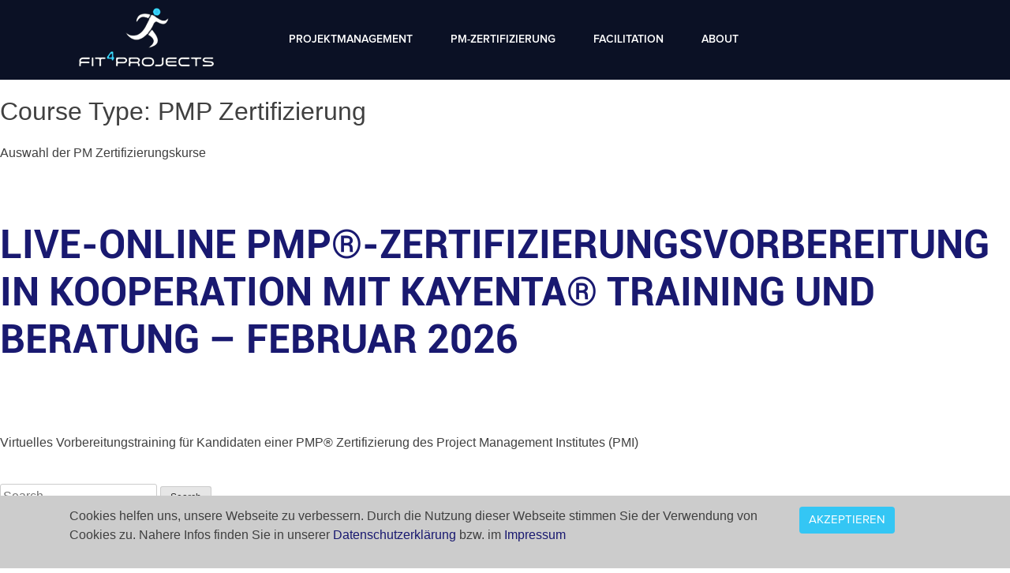

--- FILE ---
content_type: text/html; charset=UTF-8
request_url: https://fit4projects.at/coursetype/pmp-zertifizierung/
body_size: 9909
content:
<!doctype html>
<html >
<head>
	<meta charset="UTF-8">
	<meta name="viewport" content="width=device-width, initial-scale=1">
	<link rel="profile" href="https://gmpg.org/xfn/11">
	<link rel="stylesheet" href="https://fit4projects.at/wp-content/themes/fit4/css/bootstrap.min.css" integrity="sha384-Zug+QiDoJOrZ5t4lssLdxGhVrurbmBWopoEl+M6BdEfwnCJZtKxi1KgxUyJq13dy" crossorigin="anonymous">
	<link rel="stylesheet" type="text/css" href="https://fit4projects.at/wp-content/themes/fit4/css/bxslider.css">
	<link rel="stylesheet" type="text/css" href="https://fit4projects.at/wp-content/themes/fit4/css/font-awesome.css">
    <link rel="stylesheet" type="text/css" href="https://fit4projects.at/wp-content/themes/fit4/css/jquerysctipttop.css">
    <link href="https://fonts.googleapis.com/css?family=Open+Sans" rel="stylesheet">
	<link href="https://fit4projects.at/wp-content/themes/fit4/css/aos.css" rel="stylesheet">
	<title>PMP Zertifizierung Archives - fit4projects</title>

<!-- This site is optimized with the Yoast SEO plugin v13.0 - https://yoast.com/wordpress/plugins/seo/ -->
<meta name="robots" content="max-snippet:-1, max-image-preview:large, max-video-preview:-1"/>
<link rel="canonical" href="https://fit4projects.at/coursetype/pmp-zertifizierung/" />
<meta property="og:locale" content="en_US" />
<meta property="og:type" content="object" />
<meta property="og:title" content="PMP Zertifizierung Archives - fit4projects" />
<meta property="og:description" content="Auswahl der PM Zertifizierungskurse" />
<meta property="og:url" content="https://fit4projects.at/coursetype/pmp-zertifizierung/" />
<meta property="og:site_name" content="fit4projects" />
<meta name="twitter:card" content="summary_large_image" />
<meta name="twitter:description" content="Auswahl der PM Zertifizierungskurse" />
<meta name="twitter:title" content="PMP Zertifizierung Archives - fit4projects" />
<script type='application/ld+json' class='yoast-schema-graph yoast-schema-graph--main'>{"@context":"https://schema.org","@graph":[{"@type":"Organization","@id":"https://fit4projects.at/#organization","name":"fit4projects","url":"https://fit4projects.at/","sameAs":[],"logo":{"@type":"ImageObject","@id":"https://fit4projects.at/#logo","url":"https://fit4projects.at/wp-content/uploads/2018/02/F4P_Logo-optimized.jpg","width":2334,"height":1006,"caption":"fit4projects"},"image":{"@id":"https://fit4projects.at/#logo"}},{"@type":"WebSite","@id":"https://fit4projects.at/#website","url":"https://fit4projects.at/","name":"fit4projects","description":"Projektmanagement, Projektmanagement Ausbildung, Projektmanagement Zertifizierung, PMP Zertifizierung, PMI Zertifizierung, IPMA Zertifizierung","publisher":{"@id":"https://fit4projects.at/#organization"},"potentialAction":{"@type":"SearchAction","target":"https://fit4projects.at/?s={search_term_string}","query-input":"required name=search_term_string"}},{"@type":"CollectionPage","@id":"https://fit4projects.at/coursetype/pmp-zertifizierung/#webpage","url":"https://fit4projects.at/coursetype/pmp-zertifizierung/","inLanguage":"en-US","name":"PMP Zertifizierung Archives - fit4projects","isPartOf":{"@id":"https://fit4projects.at/#website"}}]}</script>
<!-- / Yoast SEO plugin. -->

<link rel='dns-prefetch' href='//s.w.org' />
<link rel="alternate" type="application/rss+xml" title="fit4projects &raquo; Feed" href="https://fit4projects.at/feed/" />
<link rel="alternate" type="application/rss+xml" title="fit4projects &raquo; Comments Feed" href="https://fit4projects.at/comments/feed/" />
<link rel="alternate" type="application/rss+xml" title="fit4projects &raquo; PMP Zertifizierung Course Type Feed" href="https://fit4projects.at/coursetype/pmp-zertifizierung/feed/" />
		<script type="text/javascript">
			window._wpemojiSettings = {"baseUrl":"https:\/\/s.w.org\/images\/core\/emoji\/12.0.0-1\/72x72\/","ext":".png","svgUrl":"https:\/\/s.w.org\/images\/core\/emoji\/12.0.0-1\/svg\/","svgExt":".svg","source":{"concatemoji":"https:\/\/fit4projects.at\/wp-includes\/js\/wp-emoji-release.min.js?ver=5.3.20"}};
			!function(e,a,t){var n,r,o,i=a.createElement("canvas"),p=i.getContext&&i.getContext("2d");function s(e,t){var a=String.fromCharCode;p.clearRect(0,0,i.width,i.height),p.fillText(a.apply(this,e),0,0);e=i.toDataURL();return p.clearRect(0,0,i.width,i.height),p.fillText(a.apply(this,t),0,0),e===i.toDataURL()}function c(e){var t=a.createElement("script");t.src=e,t.defer=t.type="text/javascript",a.getElementsByTagName("head")[0].appendChild(t)}for(o=Array("flag","emoji"),t.supports={everything:!0,everythingExceptFlag:!0},r=0;r<o.length;r++)t.supports[o[r]]=function(e){if(!p||!p.fillText)return!1;switch(p.textBaseline="top",p.font="600 32px Arial",e){case"flag":return s([127987,65039,8205,9895,65039],[127987,65039,8203,9895,65039])?!1:!s([55356,56826,55356,56819],[55356,56826,8203,55356,56819])&&!s([55356,57332,56128,56423,56128,56418,56128,56421,56128,56430,56128,56423,56128,56447],[55356,57332,8203,56128,56423,8203,56128,56418,8203,56128,56421,8203,56128,56430,8203,56128,56423,8203,56128,56447]);case"emoji":return!s([55357,56424,55356,57342,8205,55358,56605,8205,55357,56424,55356,57340],[55357,56424,55356,57342,8203,55358,56605,8203,55357,56424,55356,57340])}return!1}(o[r]),t.supports.everything=t.supports.everything&&t.supports[o[r]],"flag"!==o[r]&&(t.supports.everythingExceptFlag=t.supports.everythingExceptFlag&&t.supports[o[r]]);t.supports.everythingExceptFlag=t.supports.everythingExceptFlag&&!t.supports.flag,t.DOMReady=!1,t.readyCallback=function(){t.DOMReady=!0},t.supports.everything||(n=function(){t.readyCallback()},a.addEventListener?(a.addEventListener("DOMContentLoaded",n,!1),e.addEventListener("load",n,!1)):(e.attachEvent("onload",n),a.attachEvent("onreadystatechange",function(){"complete"===a.readyState&&t.readyCallback()})),(n=t.source||{}).concatemoji?c(n.concatemoji):n.wpemoji&&n.twemoji&&(c(n.twemoji),c(n.wpemoji)))}(window,document,window._wpemojiSettings);
		</script>
		<style type="text/css">
img.wp-smiley,
img.emoji {
	display: inline !important;
	border: none !important;
	box-shadow: none !important;
	height: 1em !important;
	width: 1em !important;
	margin: 0 .07em !important;
	vertical-align: -0.1em !important;
	background: none !important;
	padding: 0 !important;
}
</style>
	<link rel='stylesheet' id='wp-block-library-css'  href='https://fit4projects.at/wp-includes/css/dist/block-library/style.min.css?ver=5.3.20' type='text/css' media='all' />
<link rel='stylesheet' id='contact-form-7-css'  href='https://fit4projects.at/wp-content/plugins/contact-form-7/includes/css/styles.css?ver=5.1.6' type='text/css' media='all' />
<link rel='stylesheet' id='email-subscribers-css'  href='https://fit4projects.at/wp-content/plugins/email-subscribers/lite/public/css/email-subscribers-public.css' type='text/css' media='all' />
<link rel='stylesheet' id='hamburger.css-css'  href='https://fit4projects.at/wp-content/plugins/wp-responsive-menu/assets/css/wpr-hamburger.css?ver=3.1.4' type='text/css' media='all' />
<link rel='stylesheet' id='wprmenu.css-css'  href='https://fit4projects.at/wp-content/plugins/wp-responsive-menu/assets/css/wprmenu.css?ver=3.1.4' type='text/css' media='all' />
<style id='wprmenu.css-inline-css' type='text/css'>
@media only screen and ( max-width: 6000px ) {html body div.wprm-wrapper {overflow: scroll;}html body div.wprm-overlay{ background: rgb(0,0,0) }#wprmenu_bar {background-image: url();background-size: cover ;background-repeat: repeat;}#wprmenu_bar {background-color: #34c6f4;}html body div#mg-wprm-wrap .wpr_submit .icon.icon-search {color: #ffffff;}#wprmenu_bar .menu_title,#wprmenu_bar .wprmenu_icon_menu {color: #ffffff;}#wprmenu_bar .menu_title {font-size: 20px;font-weight: normal;}#mg-wprm-wrap li.menu-item a {font-size: 15px;text-transform: uppercase;font-weight: normal;}#mg-wprm-wrap li.menu-item-has-children ul.sub-menu a {font-size: 15px;text-transform: uppercase;font-weight: normal;}#mg-wprm-wrap li.current-menu-item > a {background: #34c6f4;}#mg-wprm-wrap li.current-menu-item > a,#mg-wprm-wrap li.current-menu-item span.wprmenu_icon{color: #ffffff !important;}#mg-wprm-wrap {background-color: #34c6f4;}.cbp-spmenu-push-toright,.cbp-spmenu-push-toright .mm-slideout {left: 80% ;}.cbp-spmenu-push-toleft {left: -80% ;}#mg-wprm-wrap.cbp-spmenu-right,#mg-wprm-wrap.cbp-spmenu-left,#mg-wprm-wrap.cbp-spmenu-right.custom,#mg-wprm-wrap.cbp-spmenu-left.custom,.cbp-spmenu-vertical {width: 80%;max-width: 400px;}#mg-wprm-wrap ul#wprmenu_menu_ul li.menu-item a,div#mg-wprm-wrap ul li span.wprmenu_icon {color: #ffffff !important;}#mg-wprm-wrap ul#wprmenu_menu_ul li.menu-item a:hover {background: #34c6f4;color: #ffffff !important;}div#mg-wprm-wrap ul>li:hover>span.wprmenu_icon {color: #ffffff !important;}.wprmenu_bar .hamburger-inner,.wprmenu_bar .hamburger-inner::before,.wprmenu_bar .hamburger-inner::after {background: #ffffff;}.wprmenu_bar .hamburger:hover .hamburger-inner,.wprmenu_bar .hamburger:hover .hamburger-inner::before,.wprmenu_bar .hamburger:hover .hamburger-inner::after {background: #ffffff;}div.wprmenu_bar div.hamburger{padding-right: 6px !important;}#wprmenu_menu.left {width:80%;left: -80%;right: auto;}#wprmenu_menu.right {width:80%;right: -80%;left: auto;}html body div#wprmenu_bar {height : 42px;}#mg-wprm-wrap.cbp-spmenu-left,#mg-wprm-wrap.cbp-spmenu-right,#mg-widgetmenu-wrap.cbp-spmenu-widget-left,#mg-widgetmenu-wrap.cbp-spmenu-widget-right {top: 42px !important;}.wprmenu_bar .hamburger {float: left;}.wprmenu_bar #custom_menu_icon.hamburger {top: 0px;left: 0px;float: left !important;background-color: #cccccc;}.main_menu,.search_lang form{ display: none !important; }.wpr_custom_menu #custom_menu_icon {display: block;}html { padding-top: 42px !important; }#wprmenu_bar,#mg-wprm-wrap { display: block; }div#wpadminbar { position: fixed; }}
</style>
<link rel='stylesheet' id='wpr_icons-css'  href='https://fit4projects.at/wp-content/plugins/wp-responsive-menu/inc/assets/icons/wpr-icons.css?ver=3.1.4' type='text/css' media='all' />
<link rel='stylesheet' id='wp-pagenavi-css'  href='https://fit4projects.at/wp-content/plugins/wp-pagenavi/pagenavi-css.css?ver=2.70' type='text/css' media='all' />
<link rel='stylesheet' id='fit4-style-css'  href='https://fit4projects.at/wp-content/themes/fit4/style.css?ver=201512152' type='text/css' media='all' />
<script type='text/javascript' src='https://fit4projects.at/wp-includes/js/jquery/jquery.js?ver=1.12.4-wp'></script>
<script type='text/javascript' src='https://fit4projects.at/wp-includes/js/jquery/jquery-migrate.min.js?ver=1.4.1'></script>
<script type='text/javascript'>
/* <![CDATA[ */
var es_data = {"messages":{"es_empty_email_notice":"Please enter email address","es_rate_limit_notice":"You need to wait for sometime before subscribing again","es_single_optin_success_message":"Successfully Subscribed.","es_email_exists_notice":"Email Address already exists!","es_unexpected_error_notice":"Oops.. Unexpected error occurred.","es_invalid_email_notice":"Invalid email address","es_try_later_notice":"Please try after some time"},"es_ajax_url":"https:\/\/fit4projects.at\/wp-admin\/admin-ajax.php"};
/* ]]> */
</script>
<script type='text/javascript' src='https://fit4projects.at/wp-content/plugins/email-subscribers/lite/public/js/email-subscribers-public.js'></script>
<script type='text/javascript' src='https://fit4projects.at/wp-content/plugins/wp-responsive-menu/assets/js/modernizr.custom.js?ver=3.1.4'></script>
<script type='text/javascript' src='https://fit4projects.at/wp-content/plugins/wp-responsive-menu/assets/js/jquery.touchSwipe.min.js?ver=3.1.4'></script>
<script type='text/javascript'>
/* <![CDATA[ */
var wprmenu = {"zooming":"","from_width":"6000","push_width":"400","menu_width":"80","parent_click":"","swipe":"1","enable_overlay":"1"};
/* ]]> */
</script>
<script type='text/javascript' src='https://fit4projects.at/wp-content/plugins/wp-responsive-menu/assets/js/wprmenu.js?ver=3.1.4'></script>
<link rel='https://api.w.org/' href='https://fit4projects.at/wp-json/' />
<link rel="EditURI" type="application/rsd+xml" title="RSD" href="https://fit4projects.at/xmlrpc.php?rsd" />
<link rel="wlwmanifest" type="application/wlwmanifest+xml" href="https://fit4projects.at/wp-includes/wlwmanifest.xml" /> 
<meta name="generator" content="WordPress 5.3.20" />
<style type="text/css">.recentcomments a{display:inline !important;padding:0 !important;margin:0 !important;}</style><link rel="icon" href="https://fit4projects.at/wp-content/uploads/2019/12/cropped-F4P_Mann_Web_schwarz-32x32.png" sizes="32x32" />
<link rel="icon" href="https://fit4projects.at/wp-content/uploads/2019/12/cropped-F4P_Mann_Web_schwarz-192x192.png" sizes="192x192" />
<link rel="apple-touch-icon-precomposed" href="https://fit4projects.at/wp-content/uploads/2019/12/cropped-F4P_Mann_Web_schwarz-180x180.png" />
<meta name="msapplication-TileImage" content="https://fit4projects.at/wp-content/uploads/2019/12/cropped-F4P_Mann_Web_schwarz-270x270.png" />
		<style type="text/css" id="wp-custom-css">
			.main-navigation ul ul li a{
color:#000000;
}
.main-navigation ul li:hover > ul,
.main-navigation ul li.focus > ul {
	left: 0;
	position: fixed;
	top: 100px; /*height of main menu*/
	background-color:#ffffff;
	padding-left:30%;
	width: 100%
	
}
		</style>
		        
    <style>
    body {
		overflow-x: hidden;
    }
    	.main-navigation .sub-menu li {
            white-space: nowrap;
            float: left;
    	}
    	.main-navigation ul li:hover > ul{
	       
            /* display: inline-block; */
            /* padding-left: 0; */
            background-color: transparent;
            /* width: 131%; */
            /* float: left; */
            /* left: -23%; */
	   }
       .content-pusher{
            margin-top: 92px;
        }
        .HomeSlider, .entry-header{
        transition: 0.7s all ease;
        -webkit-transition: 0.7s all ease;
        -moz-transition: 0.7s all ease;
        -msie-transition: 0.7s all ease;
        -o-transition: 0.7s all ease;
        }
        @media screen and (-webkit-min-device-pixel-ratio:0) and (min-resolution:.001dpcm) {

                .main-navigation ul li:hover > ul
                    {
                        
                    }
            }

        /*for single-post overlay*/
       
        .information_single_post .overlay{
            background-color: rgba(0,0,0,0.3);
            position: relative;
            height: 100%;
            width: 100%;
            padding-left: 43px;
            padding-top: 100px;
        }
        .information_single_post .overlay .icons_img{
            opacity: 0.4;
        }
        .information_single_post:hover .overlay .icons_img{
            opacity: 1;
        }
        .information_single_post:hover .overlay{
            background-color: rgba(0,0,0,0.0);
        }


    </style>
    <!-- Global site tag (gtag.js) - Google Analytics -->
    <script async src="https://www.googletagmanager.com/gtag/js?id=UA-154323635-1"></script>
    <script>
      window.dataLayer = window.dataLayer || [];
      function gtag(){dataLayer.push(arguments);}
      gtag('js', new Date());

      gtag('config', 'UA-154323635-1');
    </script>
</head>

<body class="archive tax-coursetype term-pmp-zertifizierung term-40 hfeed elementor-default">
<a href="javascript:" id="return-to-top" style="display: none;"><i class="fa fa-arrow-up"></i></a>
<style>
@media only screen and (max-width: 6000px){
.header_wrapper .main_menu {
    display: block !important;
}
#wprmenu_bar, #mg-wprm-wrap{
	display: none !important;
}
html {
    padding-top: 0px !important;
}
}

</style>
<div id="page" class="site">
	<a class="skip-link screen-reader-text" href="#content">Skip to content</a>
    <header id="masthead" class="site-header">
        <div class="header_wrapper common">
            <div class="container">
                <div class="row">
                    <div class="col-md-12">
                        <div class="logo col-md-3 float_left">
                            <a href="https://fit4projects.at"><img alt="fit4projects" src="https://fit4projects.at/wp-content/themes/fit4/images/logo.png"></a>
                        </div>
                        <div class="col-md-8 float_left left_zero main_menu">
                            <nav id="site-navigation" class="main-navigation">
                                <!-- <button class="menu-toggle" aria-controls="primary-menu" aria-expanded="false">Primary Menu</button> -->
                                <div class="menu-main-menu-container"><ul id="primary-menu" class="menu"><li id="menu-item-6" class="menu-item menu-item-type-custom menu-item-object-custom menu-item-has-children menu-item-6"><a href="https://fit4projects.at/pm-ausbildung/">Projektmanagement</a>
<ul class="sub-menu">
	<li id="menu-item-216" class="menu-item menu-item-type-post_type menu-item-object-page menu-item-216"><a href="https://fit4projects.at/projektmanagement-ausbildung/">PM Ausbildung</a></li>
	<li id="menu-item-215" class="menu-item menu-item-type-post_type menu-item-object-page menu-item-215"><a href="https://fit4projects.at/pm-beratung/">PM Beratung</a></li>
	<li id="menu-item-217" class="menu-item menu-item-type-custom menu-item-object-custom menu-item-217"><a href="https://fit4projects.at/pm-beratung/">PM Coaching</a></li>
	<li id="menu-item-218" class="menu-item menu-item-type-custom menu-item-object-custom menu-item-218"><a href="https://fit4projects.at/pm-beratung/">Interimsmanagement</a></li>
</ul>
</li>
<li id="menu-item-7" class="menu-item menu-item-type-custom menu-item-object-custom menu-item-has-children menu-item-7"><a href="https://fit4projects.at/pm-zertifizierung/">PM-Zertifizierung</a>
<ul class="sub-menu">
	<li id="menu-item-219" class="pmi portion1 menu-item menu-item-type-custom menu-item-object-custom menu-item-219"><a href="https://fit4projects.at/pm-zertifizierung/#ZertifizierungPMI">Zertifizierung PMI</a></li>
	<li id="menu-item-220" class="ipma portion2 menu-item menu-item-type-custom menu-item-object-custom menu-item-220"><a href="https://fit4projects.at/pm-zertifizierung/#ZertifizierungIPMA">Zertifizierung IPMA</a></li>
	<li id="menu-item-2281" class="portion3 menu-item menu-item-type-custom menu-item-object-custom menu-item-2281"><a href="https://fit4projects.at/pm-zertifizierung/#ZertifizierungPRINCE">ZERTIFIZIERUNG PRINCE2</a></li>
</ul>
</li>
<li id="menu-item-198" class="menu-item menu-item-type-post_type menu-item-object-page menu-item-has-children menu-item-198"><a href="https://fit4projects.at/facilitation/">Facilitation</a>
<ul class="sub-menu">
	<li id="menu-item-221" class="pm1 menu-item menu-item-type-custom menu-item-object-custom menu-item-221"><a href="https://fit4projects.at/facilitation/#Moderation">Moderation</a></li>
	<li id="menu-item-222" class="pm2 menu-item menu-item-type-custom menu-item-object-custom menu-item-222"><a href="https://fit4projects.at/facilitation/#VisualisierungI">Visualisierung I</a></li>
	<li id="menu-item-223" class="pm3 menu-item menu-item-type-custom menu-item-object-custom menu-item-223"><a href="https://fit4projects.at/facilitation/#VisualisierungII">Visualisierung II</a></li>
	<li id="menu-item-224" class="pm4 menu-item menu-item-type-custom menu-item-object-custom menu-item-224"><a href="https://fit4projects.at/facilitation/#BesserEntscheiden">Besser entscheiden</a></li>
</ul>
</li>
<li id="menu-item-197" class="menu-item menu-item-type-post_type menu-item-object-page menu-item-has-children menu-item-197"><a href="https://fit4projects.at/about/">About</a>
<ul class="sub-menu">
	<li id="menu-item-225" class="menu-item menu-item-type-custom menu-item-object-custom menu-item-225"><a href="https://fit4projects.at/about/#">Contact</a></li>
	<li id="menu-item-226" class="team menu-item menu-item-type-custom menu-item-object-custom menu-item-226"><a href="https://fit4projects.at/about/#team">Team</a></li>
	<li id="menu-item-227" class="impressum menu-item menu-item-type-custom menu-item-object-custom menu-item-227"><a href="https://fit4projects.at/about/#impressum">Impressum</a></li>
	<li id="menu-item-3919" class="menu-item menu-item-type-post_type menu-item-object-page menu-item-3919"><a href="https://fit4projects.at/blog/">Blog Artikel</a></li>
</ul>
</li>
</ul></div>                            </nav><!-- #site-navigation -->
                        </div>
                        <div class="search_lang col-md-3 float_left">
                            <form action="https://fit4projects.at/" method="get">
                                <input type="text" name="s" id="search" value="" placeholder="Search here.." />
                            </form>
                            <span>DE/EN</span>
                        </div>
                    </div>
                </div>
            </div>
        </div>
    </header>

    <div id="content" class="site-content">
	<div id="primary" class="content-area">
		<main id="main" class="site-main">

		
			<header class="page-header">
				<h1 class="page-title">Course Type: PMP Zertifizierung</h1><div class="archive-description"><p>Auswahl der PM Zertifizierungskurse</p>
</div>			</header><!-- .page-header -->

			
<article id="post-5040" class="post-5040 courses type-courses status-publish hentry coursetype-pmp-zertifizierung">
	<header class="entry-header">
		<h2 class="entry-title"><a href="https://fit4projects.at/courses/vorbereitungskurs-pmp-zertifizierung/" rel="bookmark">LIVE-Online PMP®-Zertifizierungsvorbereitung in Kooperation mit KAYENTA® Training und Beratung &#8211; Februar 2026</a></h2>	</header><!-- .entry-header -->

	
	<div class="entry-content">
		<p>Virtuelles Vorbereitungstraining für Kandidaten einer PMP® Zertifizierung des Project Management Institutes (PMI)</p>
	</div><!-- .entry-content -->

	<footer class="entry-footer">
			</footer><!-- .entry-footer -->
</article><!-- #post-5040 -->

		</main><!-- #main -->
	</div><!-- #primary -->


<aside id="secondary" class="widget-area">
	<section id="search-2" class="widget widget_search"><form role="search" method="get" class="search-form" action="https://fit4projects.at/">
				<label>
					<span class="screen-reader-text">Search for:</span>
					<input type="search" class="search-field" placeholder="Search &hellip;" value="" name="s" />
				</label>
				<input type="submit" class="search-submit" value="Search" />
			</form></section>		<section id="recent-posts-2" class="widget widget_recent_entries">		<h2 class="widget-title">Recent Posts</h2>		<ul>
											<li>
					<a href="https://fit4projects.at/online-trainings-4/">MANAGEMENT AUF ZEIT</a>
									</li>
											<li>
					<a href="https://fit4projects.at/online-trainings-3/">PROJEKTMANAGEMENT COACHING</a>
									</li>
											<li>
					<a href="https://fit4projects.at/online-trainings-2/">PROJEKTMANAGEMENT BERATUNG</a>
									</li>
											<li>
					<a href="https://fit4projects.at/virtual-learning-support-6th/">VIRTUAL                  COMPETENCE</a>
									</li>
											<li>
					<a href="https://fit4projects.at/interimsmanagemnt/">VIRTUAL LEARNING &#038; SUPPORT</a>
									</li>
					</ul>
		</section><section id="recent-comments-2" class="widget widget_recent_comments"><h2 class="widget-title">Recent Comments</h2><ul id="recentcomments"></ul></section><section id="archives-2" class="widget widget_archive"><h2 class="widget-title">Archives</h2>		<ul>
				<li><a href='https://fit4projects.at/2018/01/'>January 2018</a></li>
		</ul>
			</section><section id="categories-2" class="widget widget_categories"><h2 class="widget-title">Categories</h2>		<ul>
				<li class="cat-item cat-item-9"><a href="https://fit4projects.at/category/coaching/">Coaching</a>
</li>
	<li class="cat-item cat-item-8"><a href="https://fit4projects.at/category/consultation/">Consultation</a>
</li>
	<li class="cat-item cat-item-11"><a href="https://fit4projects.at/category/homepage/">Homepage</a>
</li>
	<li class="cat-item cat-item-10"><a href="https://fit4projects.at/category/managemen/">Management</a>
</li>
	<li class="cat-item cat-item-1"><a href="https://fit4projects.at/category/uncategorized/">Uncategorized</a>
</li>
		</ul>
			</section><section id="meta-2" class="widget widget_meta"><h2 class="widget-title">Meta</h2>			<ul>
						<li><a rel="nofollow" href="https://fit4projects.at/wp-login.php">Log in</a></li>
			<li><a href="https://fit4projects.at/feed/">Entries feed</a></li>
			<li><a href="https://fit4projects.at/comments/feed/">Comments feed</a></li>
			<li><a href="https://wordpress.org/">WordPress.org</a></li>			</ul>
			</section></aside><!-- #secondary -->

</div><!-- #content -->

<footer id="colophon" class="site-footer common">
    <div class="container">
        <div class="row">
            <div class="col-md-12">
                <div class="col-md-4 float_left">
                    <aside id="nav_menu-2" class="footer"><h3 class="custom_widget_title quick_links">Quick Links</h3><div class="menu-quick-links-container"><ul id="menu-quick-links" class="menu"><li id="menu-item-229" class="menu-item menu-item-type-post_type menu-item-object-page menu-item-229"><a href="https://fit4projects.at/projektmanagement-ausbildung/">PM Ausbildung</a></li>
<li id="menu-item-502" class="menu-item menu-item-type-post_type menu-item-object-page menu-item-502"><a href="https://fit4projects.at/overview-courses/">Übersicht Kurse 2026</a></li>
<li id="menu-item-503" class="menu-item menu-item-type-post_type menu-item-object-page menu-item-503"><a href="https://fit4projects.at/projektmanagement-zertifizierung/">PM-Zertifizierung PMI</a></li>
<li id="menu-item-504" class="menu-item menu-item-type-post_type menu-item-object-page menu-item-504"><a href="https://fit4projects.at/projektmanagement-zertifizierung/">PM-Zertifizierung IPMA</a></li>
<li id="menu-item-233" class="menu-item menu-item-type-post_type menu-item-object-page menu-item-233"><a href="https://fit4projects.at/pm-beratung/">PM Beratung und Coaching</a></li>
<li id="menu-item-232" class="menu-item menu-item-type-post_type menu-item-object-page menu-item-232"><a href="https://fit4projects.at/facilitation/">Facilitation</a></li>
<li id="menu-item-3918" class="menu-item menu-item-type-post_type menu-item-object-page menu-item-3918"><a href="https://fit4projects.at/blog/">Blog Artikel</a></li>
</ul></div></aside>                </div>
                <div class="col-md-4 float_left">
                    <aside id="text-2" class="footer"><h3 class="custom_widget_title contact">Contact</h3>			<div class="textwidget"><p>FIT<strong>4</strong>PROJECTS e.U.<br />
Unternehmensberatung</p>
<p>Pirkhof 4<br />
8511 St. Stefan ob Stainz</p>
<ul class="c_details">
<li><a href="tel:+43/650/6686858">+43/650/6686858</a></li>
<li><a href="mailto:info@fit4projects.at?subject=Anfrage">info@fit4projects.at</a></li>
<li><a href="https://fit4projects.at" rel="nofollow">www.fit4projects.at</a></li>
</ul>
</div>
		</aside>                </div>
                <div class="col-md-4 float_left">
                    <aside id="text-3" class="footer"><h3 class="custom_widget_title newsletter">NEWSLETTER abonnieren</h3>			<div class="textwidget"></div>
		</aside><aside id="email-subscribers-form-2" class="footer">
        <div class="emaillist">
            <form action="#" method="post" class="es_subscription_form es_shortcode_form" id="es_subscription_form_1769382258" data-source="ig-es">
								<div class="es-field-wrap"><label><br/><input type="text" name="name" placeholder="" value="" /></label></div>				<div class="es-field-wrap"><label><input class="es_required_field es_txt_email" type="email" name="email" value="" placeholder="" required/></label></div>				<input type="hidden" name="lists[]" value="1" />				<input type="hidden" name="form_id" value="0" />
                <input type="hidden" name="es_email_page" value="5040"/>
                <input type="hidden" name="es_email_page_url" value="https://fit4projects.at/courses/vorbereitungskurs-pmp-zertifizierung/"/>
                <input type="hidden" name="status" value="Unconfirmed"/>
                <input type="hidden" name="es-subscribe" id="es-subscribe" value="a1029663e7"/>
                <label style="position:absolute;top:-99999px;left:-99999px;z-index:-99;"><input type="email" name="es_hp_email" class="es_required_field" tabindex="-1" autocomplete="-1" value="" /></label>
								                <input type="submit" name="submit" class="es_subscription_form_submit es_submit_button es_textbox_button" id="es_subscription_form_submit_1769382258" value="Subscribe"/>

				                
                <span class="es_spinner_image" id="spinner-image"><img src="https://fit4projects.at/wp-content/plugins/email-subscribers/lite/public/images/spinner.gif"/></span>

            </form>

            <span class="es_subscription_message" id="es_subscription_message_1769382258"></span>
        </div>

		</aside>                </div>
            </div>
        </div>
    </div>
</footer><!-- #colophon -->
<div class="bottom_footer">
    <div class="container">
        <div class="row">
            <div class="col-md-7">
                <p class="copy_right">© 2026 Christian Dworschak | All Rights Reserved.</p>
            </div>
            <div class="col-md-5 text-right">
				<aside id="nav_menu-4" class="footer"><div class="menu-bottom-links-container"><ul id="menu-bottom-links" class="menu"><li id="menu-item-537" class="menu-item menu-item-type-post_type menu-item-object-page menu-item-537"><a href="https://fit4projects.at/about/">IMPRESSUM</a></li>
<li id="menu-item-2034" class="menu-item menu-item-type-post_type menu-item-object-page menu-item-2034"><a href="https://fit4projects.at/datenschutz/">DATENSCHUTZ</a></li>
</ul></div></aside>            </div>
        </div>
    </div>
</div>
</div><!-- #page -->
<div class="setcookie" id="setcookie" style=" display:none; position: fixed; bottom:0; background: #ccc; float: left; width: 100%; padding: 14px;">
<div class="container">
<div class="col-md-10 col-sm-10 float_left"><p>Cookies helfen uns, unsere Webseite zu verbessern. Durch die Nutzung dieser Webseite stimmen Sie der Verwendung von Cookies zu. Nahere Infos finden Sie in unserer <a href="https://fit4projects.at/datenschutz/">Datenschutzerklärung</a> bzw. im <a href="https://fit4projects.at/about/#impressum"> Impressum</a></p></div>
<div class="col-md-2 col-sm-2 float_left"><a class="btn btn-primary" href="javascript:void(0)" id="setcookiebutton">Akzeptieren</a>
</div>
</div>
</div>
<a href="mailto:info@fit4projects.at?subject=Anfrage" id="email_fixt" style="display: none;"><i class="fa fa-envelope"></i></a>

			<div class="wprm-wrapper">
        
        <!-- Overlay Starts here -->
			 			   <div class="wprm-overlay"></div>
			         <!-- Overlay Ends here -->
			
			         <div id="wprmenu_bar" class="wprmenu_bar bodyslide left">
  <div class="hamburger hamburger--slider">
    <span class="hamburger-box">
      <span class="hamburger-inner"></span>
    </span>
  </div>
  <div class="menu_title">
      <a href="https://fit4projects.at/">
          </a>
      </div>
</div>			 
			<div class="cbp-spmenu cbp-spmenu-vertical cbp-spmenu-left default " id="mg-wprm-wrap">
				
				
				<ul id="wprmenu_menu_ul">
  
  <li class="menu-item menu-item-type-custom menu-item-object-custom menu-item-has-children menu-item-6"><a href="https://fit4projects.at/pm-ausbildung/">Projektmanagement</a>
<ul class="sub-menu">
	<li class="menu-item menu-item-type-post_type menu-item-object-page menu-item-216"><a href="https://fit4projects.at/projektmanagement-ausbildung/">PM Ausbildung</a></li>
	<li class="menu-item menu-item-type-post_type menu-item-object-page menu-item-215"><a href="https://fit4projects.at/pm-beratung/">PM Beratung</a></li>
	<li class="menu-item menu-item-type-custom menu-item-object-custom menu-item-217"><a href="https://fit4projects.at/pm-beratung/">PM Coaching</a></li>
	<li class="menu-item menu-item-type-custom menu-item-object-custom menu-item-218"><a href="https://fit4projects.at/pm-beratung/">Interimsmanagement</a></li>
</ul>
</li>
<li class="menu-item menu-item-type-custom menu-item-object-custom menu-item-has-children menu-item-7"><a href="https://fit4projects.at/pm-zertifizierung/">PM-Zertifizierung</a>
<ul class="sub-menu">
	<li class="pmi portion1 menu-item menu-item-type-custom menu-item-object-custom menu-item-219"><a href="https://fit4projects.at/pm-zertifizierung/#ZertifizierungPMI">Zertifizierung PMI</a></li>
	<li class="ipma portion2 menu-item menu-item-type-custom menu-item-object-custom menu-item-220"><a href="https://fit4projects.at/pm-zertifizierung/#ZertifizierungIPMA">Zertifizierung IPMA</a></li>
	<li class="portion3 menu-item menu-item-type-custom menu-item-object-custom menu-item-2281"><a href="https://fit4projects.at/pm-zertifizierung/#ZertifizierungPRINCE">ZERTIFIZIERUNG PRINCE2</a></li>
</ul>
</li>
<li class="menu-item menu-item-type-post_type menu-item-object-page menu-item-has-children menu-item-198"><a href="https://fit4projects.at/facilitation/">Facilitation</a>
<ul class="sub-menu">
	<li class="pm1 menu-item menu-item-type-custom menu-item-object-custom menu-item-221"><a href="https://fit4projects.at/facilitation/#Moderation">Moderation</a></li>
	<li class="pm2 menu-item menu-item-type-custom menu-item-object-custom menu-item-222"><a href="https://fit4projects.at/facilitation/#VisualisierungI">Visualisierung I</a></li>
	<li class="pm3 menu-item menu-item-type-custom menu-item-object-custom menu-item-223"><a href="https://fit4projects.at/facilitation/#VisualisierungII">Visualisierung II</a></li>
	<li class="pm4 menu-item menu-item-type-custom menu-item-object-custom menu-item-224"><a href="https://fit4projects.at/facilitation/#BesserEntscheiden">Besser entscheiden</a></li>
</ul>
</li>
<li class="menu-item menu-item-type-post_type menu-item-object-page menu-item-has-children menu-item-197"><a href="https://fit4projects.at/about/">About</a>
<ul class="sub-menu">
	<li class="menu-item menu-item-type-custom menu-item-object-custom menu-item-225"><a href="https://fit4projects.at/about/#">Contact</a></li>
	<li class="team menu-item menu-item-type-custom menu-item-object-custom menu-item-226"><a href="https://fit4projects.at/about/#team">Team</a></li>
	<li class="impressum menu-item menu-item-type-custom menu-item-object-custom menu-item-227"><a href="https://fit4projects.at/about/#impressum">Impressum</a></li>
	<li class="menu-item menu-item-type-post_type menu-item-object-page menu-item-3919"><a href="https://fit4projects.at/blog/">Blog Artikel</a></li>
</ul>
</li>

     
</ul>
				
				</div>
			</div>
			<script type='text/javascript'>
/* <![CDATA[ */
var wpcf7 = {"apiSettings":{"root":"https:\/\/fit4projects.at\/wp-json\/contact-form-7\/v1","namespace":"contact-form-7\/v1"}};
/* ]]> */
</script>
<script type='text/javascript' src='https://fit4projects.at/wp-content/plugins/contact-form-7/includes/js/scripts.js?ver=5.1.6'></script>
<script type='text/javascript' src='https://fit4projects.at/wp-content/themes/fit4/js/navigation.js?ver=20151215'></script>
<script type='text/javascript' src='https://fit4projects.at/wp-content/themes/fit4/js/skip-link-focus-fix.js?ver=20151215'></script>
<script type='text/javascript' src='https://fit4projects.at/wp-includes/js/wp-embed.min.js?ver=5.3.20'></script>

<script type="text/javascript" src="https://fit4projects.at/wp-content/themes/fit4/js/jquery.js"></script>
<script src="https://fit4projects.at/wp-content/themes/fit4/js/bootstrap.min.js" integrity="sha384-a5N7Y/aK3qNeh15eJKGWxsqtnX/wWdSZSKp+81YjTmS15nvnvxKHuzaWwXHDli+4" crossorigin="anonymous"></script>
<script type="text/javascript" src="https://fit4projects.at/wp-content/themes/fit4/js/bxslider.js"></script>
<script src="https://fit4projects.at/wp-content/themes/fit4/js/jquery.sticky.js"></script>
<script src="https://fit4projects.at/wp-content/themes/fit4/js/tilt.jquery.js"></script>
<link rel="stylesheet" href="https://fit4projects.at/wp-content/themes/fit4/css/jquery-ui.css">
<script src="https://fit4projects.at/wp-content/themes/fit4/js/jquery-ui.js"></script>
<script src="https://fit4projects.at/wp-content/themes/fit4/js/aos.js"></script>
<script src="https://fit4projects.at/wp-content/themes/fit4/js/jquery.maskedinput.min.js"></script>
<link rel="stylesheet" type="text/css" href="https://fit4projects.at/wp-content/themes/fit4/css/mobile.css?ver=1.13">
<link rel="stylesheet" type="text/css" href="https://fit4projects.at/wp-content/themes/fit4/css/potrait.css?ver=1.13">
<link rel="stylesheet" type="text/css" href="https://fit4projects.at/wp-content/themes/fit4/css/desktop.css?ver=1.12">

<script>

	
    jQuery(document).ready(function(){

	     jQuery('.main-navigation ul#primary-menu li.menu-item-has-children').hover(function () {
	                  jQuery('.HomeSlider').addClass("content-pusher");
	                  jQuery('.entry-header').addClass("content-pusher");
	        },function(){
	                  jQuery('.HomeSlider').removeClass("content-pusher");
	                  jQuery('.entry-header').removeClass("content-pusher");
	        }); 
        
                // jQuery('.main-navigation ul#primary-menu li.menu-item-has-children').hover(function () {},function(){});
		jQuery('.SrvcsSldr').bxSlider({
			pager:false,
			auto: true,
			pause: 5000,
			speed: 1000,
			touchEnabled:false,
			preventDefaultSwipeY: false,
		});
        if(jQuery( window ).width() < 768){
		jQuery('.advance').on('click', function(event) {
		    jQuery('html, body').animate({
    			scrollTop: jQuery("#advance").offset().top+10
			}, 1500);
		});
		jQuery('.special_train').on('click', function(event) {
		    jQuery('html, body').animate({
    			scrollTop: jQuery("#special_train").offset().top+10
			}, 1500);
		});
		jQuery('.basic_training').on('click', function(event) {
		    jQuery('html, body').animate({
    			scrollTop: jQuery("#basic_training").offset().top+10
			}, 1500);
		});
		jQuery('.e_learning').on('click', function(event) {
		    jQuery('html, body').animate({
    			scrollTop: jQuery("#e_learning").offset().top+15
			}, 1500);
		});
		jQuery('.impressum').on('click', function(event) {
		    jQuery('html, body').animate({
    			scrollTop: jQuery("#impressum").offset().top+15
			}, 1500);
		});
		jQuery('.trademark').on('click', function(event) {
		    jQuery('html, body').animate({
    			scrollTop: jQuery("#trademark").offset().top+15
			}, 1500);
		});
		jQuery('.team').on('click', function(event) {
		    jQuery('html, body').animate({
    			scrollTop: jQuery("#team").offset().top+15
			}, 1500);
		});
		jQuery('.beratung').on('click', function(event) {
		    jQuery('html, body').animate({
    			scrollTop: jQuery("#beratung").offset().top+15
			}, 1500);
		});
		jQuery('.coaching').on('click', function(event) {
		    jQuery('html, body').animate({
    			scrollTop: jQuery("#coaching").offset().top+15
			}, 1500);
		});
		jQuery('.interimsmanagement').on('click', function(event) {
		    jQuery('html, body').animate({
    			scrollTop: jQuery("#interimsmanagement").offset().top+15
			}, 1500);
		});
		jQuery('.pm1').on('click', function(event) {
		    jQuery('html, body').animate({
    			scrollTop: jQuery("#pm1").offset().top+10
			}, 1500);
		});
		jQuery('.pm2').on('click', function(event) {
		    jQuery('html, body').animate({
    			scrollTop: jQuery("#pm2").offset().top+10
			}, 1500);
		});
		jQuery('.pm3').on('click', function(event) {
		    jQuery('html, body').animate({
    			scrollTop: jQuery("#pm3").offset().top+10
			}, 1500);
		});
		jQuery('.pm4').on('click', function(event) {
		    jQuery('html, body').animate({
    			scrollTop: jQuery("#pm4").offset().top+10
			}, 1500);
		});
		jQuery('.portion1').on('click', function(event) {
		    jQuery('html, body').animate({
    			scrollTop: jQuery("#portion1").offset().top+15
			}, 1500);
		});
		jQuery('.portion2').on('click', function(event) {
		    jQuery('html, body').animate({
    			scrollTop: jQuery("#portion2").offset().top+15
			}, 1500);
		});
		jQuery('.portion3').on('click', function(event) {
		    jQuery('html, body').animate({
    			scrollTop: jQuery("#portion3").offset().top+15
			}, 1500);
		}); 
        }else{
        	jQuery('.advance').on('click', function(event) {
		    jQuery('html, body').animate({
    			scrollTop: jQuery("#advance").offset().top-100
			}, 2500);
		});
		jQuery('.special_train').on('click', function(event) {
		    jQuery('html, body').animate({
    			scrollTop: jQuery("#special_train").offset().top-100
			}, 2500);
		});
		jQuery('.basic_training').on('click', function(event) {
		    jQuery('html, body').animate({
    			scrollTop: jQuery("#basic_training").offset().top-100
			}, 2500);
		});
		jQuery('.e_learning').on('click', function(event) {
		    jQuery('html, body').animate({
    			scrollTop: jQuery("#e_learning").offset().top-100
			}, 2500);
		});
		jQuery('.impressum').on('click', function(event) {
		    jQuery('html, body').animate({
    			scrollTop: jQuery("#impressum").offset().top-130
			}, 2500);
		});
		jQuery('.trademark').on('click', function(event) {
		    jQuery('html, body').animate({
    			scrollTop: jQuery("#trademark").offset().top-130
			}, 2500);
		});
		jQuery('.team').on('click', function(event) {
		    jQuery('html, body').animate({
    			scrollTop: jQuery("#team").offset().top-90
			}, 2500);
		});
		jQuery('.beratung').on('click', function(event) {
		    jQuery('html, body').animate({
    			scrollTop: jQuery("#beratung").offset().top-100
			}, 2500);
		});
		jQuery('.coaching').on('click', function(event) {
		    jQuery('html, body').animate({
    			scrollTop: jQuery("#coaching").offset().top-100
			}, 2500);
		});
		jQuery('.interimsmanagement').on('click', function(event) {
		    jQuery('html, body').animate({
    			scrollTop: jQuery("#interimsmanagement").offset().top-100
			}, 2500);
		});
		jQuery('.pm1').on('click', function(event) {
		    jQuery('html, body').animate({
    			scrollTop: jQuery("#pm1").offset().top-100
			}, 2500);
		});
		jQuery('.pm2').on('click', function(event) {
		    jQuery('html, body').animate({
    			scrollTop: jQuery("#pm2").offset().top-100
			}, 2500);
		});
		jQuery('.pm3').on('click', function(event) {
		    jQuery('html, body').animate({
    			scrollTop: jQuery("#pm3").offset().top-100
			}, 2500);
		});
		jQuery('.pm4').on('click', function(event) {
		    jQuery('html, body').animate({
    			scrollTop: jQuery("#pm4").offset().top-100
			}, 2500);
		});
		jQuery('.portion1').on('click', function(event) {
		    jQuery('html, body').animate({
    			scrollTop: jQuery("#portion1").offset().top-100
			}, 2500);
		});
		jQuery('.portion2').on('click', function(event) {
		    jQuery('html, body').animate({
    			scrollTop: jQuery("#portion2").offset().top-100
			}, 2500);
		});
		jQuery('.portion3').on('click', function(event) {
		    jQuery('html, body').animate({
    			scrollTop: jQuery("#portion3").offset().top-100
			}, 2500);
		});
        }
		jQuery( function() {
          jQuery( ".datepicker" ).datepicker({
          	dateFormat: 'dd-mm-yy', 
          	changeMonth: true,
			changeYear: true,
			firstDay: 1 ,
          });
        });
        // jQuery('.information_single_post').tilt({
			// maxTilt:        10,
			// perspective:    1500,   // Transform perspective, the lower the more extreme the tilt gets.
			// easing:         "cubic-bezier(.02,.50,.30,.50)",    // Easing on enter/exit.
			// scale:          1.2,      // 2 = 200%, 1.5 = 150%, etc..
			// speed:          1000,    // Speed of the enter/exit transition.
			// transition:     true,   // Set a transition on enter/exit.
			// disableAxis:    null,   // What axis should be disabled. Can be X or Y.
			// reset:          true,   // If the tilt effect has to be reset on exit.
			// glare:          true,  // Enables glare effect
			// maxGlare:       1       // From 0 - 1.
		   
		// });
                jQuery(".home_posts .col-md-6:nth-child(1), .home_posts .col-md-6:nth-child(3)").attr("data-aos","fade-right");
                jQuery(".home_posts .col-md-6:nth-child(2), .home_posts .col-md-6:nth-child(4)").attr("data-aos","fade-left"); 
                jQuery(".information_single_post:nth-child(1), .information_single_post:nth-child(3)").attr("data-aos","fade-right"); 
                jQuery(".information_single_post:nth-child(2), .information_single_post:nth-child(4)").attr("data-aos","fade-left"); 
                jQuery(".moto_why_us .col-md-6:nth-child(1)").attr("data-aos","fade-right"); 
                jQuery(".moto_why_us .col-md-6:nth-child(2)").attr("data-aos","fade-left"); 

		if (jQuery(window).width() > 768) {
		   jQuery(".four_buttons").sticky({topSpacing:0});
		}
		AOS.init({
        easing: 'ease-in-out-sine'
      });
		if (window.location.href.indexOf("advance") > -1){
			jQuery(".advance").click();
		}
		if(window.location.href.indexOf("basic_training") > -1){
			jQuery(".basic_training").click()
		}
		if(window.location.href.indexOf("special_train") > -1){
			jQuery(".special_train").click()
		}
		// if(window.location.href.indexOf("team") > -1){
		// 	jQuery(".team").click()
		// }
		//scroll to top
		// ===== Scroll to Top ==== 
		jQuery(window).scroll(function() {
		    if (jQuery(this).scrollTop() >= 50) {        // If page is scrolled more than 50px
		        jQuery('#return-to-top').fadeIn(200);    // Fade in the arrow
		    } else {
		        jQuery('#return-to-top').fadeOut(200);   // Else fade out the arrow
		    }
		});

		jQuery('#return-to-top').click(function() {      // When arrow is clicked
		    jQuery('body,html').animate({
		        scrollTop : 0                       // Scroll to top of body
		    }, 500);
		});
		jQuery(window).scroll(function() {
		    if (jQuery(this).scrollTop() >= 50) {        // If page is scrolled more than 50px
		        jQuery('#email_fixt').fadeIn(200);    // Fade in the arrow
		    } else {
		        jQuery('#email_fixt').fadeOut(200);   // Else fade out the arrow
		    }
		});
		jQuery("#menu-bottom-links").addClass("last_list");

		//only number field for boking form 
		jQuery(".phone").on("keypress keyup blur",function (event) {    
            if ((event.which < 48 || event.which > 57 || event.which == 43)) {
                event.preventDefault();
            }
        });
        jQuery(".phone").one("focus",function (event) {
        	jQuery(".phone").val('+');
        });
  //       jQuery(function(){
  // 			jQuery(".phone").mask("+ 9999999999999999999999999999999999999");
		// }); 
		// Test regex
		// var phoneRegExp = new RegExp('/^[+-]?\d+$/');

		// jQuery('.phone').change(function() {
		//     var val = jQuery(this).val();
		//     if ( !phoneRegExp.test( val ) ) {
		//         // Replace anything that isn't a number or a plus sign
		//         jQuery(this).val( val.replace(/([^+0-9]+)/gi, '') );
		//     }
		// });

	    jQuery(window).scroll(function (event) {
	        var scroll = jQuery(window).scrollTop();
	        console.log(scroll);
	        if(scroll == 0){
	        	jQuery(".sub-menu").removeAttr('style');
	        }
	        if(scroll > 0){
	        	jQuery(".sub-menu").css('display','none');
	        }
	    });
        jQuery(document).ready(function() {
        	var isshow = localStorage.getItem('Fit4project');
	        if (isshow == null) {
	                jQuery('#setcookie').show();
	        }
            
        });
        jQuery('#setcookiebutton').click(function() {
        	localStorage.setItem('Fit4project', 1);
            jQuery('#setcookie').hide();
        });

        var target = window.location.hash;
		
		//console.log(target);
        if(jQuery( window ).width() < 768){
		jQuery(window).on('load', function() {
		    if (target) {
		        jQuery('html, body').animate({
	    			scrollTop: jQuery(target).offset().top+15
				}, 1000);
		    }
		});
        }else{
        	jQuery(window).on('load', function() {
                if (target) {
                    jQuery('html, body').animate({
                        scrollTop: jQuery(target).offset().top-110
                    }, 1000);
                }
            });
        }
	});
</script>
</body>
</html>

--- FILE ---
content_type: text/css
request_url: https://fit4projects.at/wp-content/themes/fit4/style.css?ver=201512152
body_size: 14709
content:
/*!
Theme Name: fit4
Theme URI: http://underscores.me/
Author: Bug Dev
Author URI: http://Bug%20dev
Description: I am bug
Version: 1.0.0
License: GNU General Public License v2 or later
License URI: LICENSE
Text Domain: fit4
Tags: custom-background, custom-logo, custom-menu, featured-images, threaded-comments, translation-ready

This theme, like WordPress, is licensed under the GPL.
Use it to make something cool, have fun, and share what you've learned with others.

fit4 is based on Underscores https://underscores.me/, (C) 2012-2017 Automattic, Inc.
Underscores is distributed under the terms of the GNU GPL v2 or later.

Normalizing styles have been helped along thanks to the fine work of
Nicolas Gallagher and Jonathan Neal https://necolas.github.io/normalize.css/
*/
/*--------------------------------------------------------------
>>> TABLE OF CONTENTS:
----------------------------------------------------------------
# Normalize
# Typography
# Elements
# Forms
# Navigation
	## Links
	## Menus
# Accessibility
# Alignments
# Clearings
# Widgets
# Content
	## Posts and pages
	## Comments
# Infinite scroll
# Media
	## Captions
	## Galleries
--------------------------------------------------------------*/
/*--------------------------------------------------------------
# Normalize
--------------------------------------------------------------*/
html {
	font-family: sans-serif;
	-webkit-text-size-adjust: 100%;
	-ms-text-size-adjust: 100%;
}

body {
	margin: 0;
}

article,
aside,
details,
figcaption,
figure,
footer,
header,
main,
menu,
nav,
section,
summary {
	display: block;
}

audio,
canvas,
progress,
video {
	display: inline-block;
	vertical-align: baseline;
}

audio:not([controls]) {
	display: none;
	height: 0;
}

[hidden],
template {
	display: none;
}

a {
	background-color: transparent;
}

a:active,
a:hover {
	outline: 0;
}

abbr[title] {
	border-bottom: 1px dotted;
}

b,
strong {
	font-weight: bold;
}

dfn {
	font-style: italic;
}

h1 {
	font-size: 2em;
	margin: 0.67em 0;
}

mark {
	background: #ff0;
	color: #000;
}

small {
	font-size: 80%;
}

sub,
sup {
	font-size: 75%;
	line-height: 0;
	position: relative;
	vertical-align: baseline;
}

sup {
	top: -0.5em;
}

sub {
	bottom: -0.25em;
}

img {
	border: 0;
}

svg:not(:root) {
	overflow: hidden;
}

figure {
	margin: 1em 40px;
}

hr {
	box-sizing: content-box;
	height: 0;
}

pre {
	overflow: auto;
}

code,
kbd,
pre,
samp {
	font-family: monospace, monospace;
	font-size: 1em;
}

button,
input,
optgroup,
select,
textarea {
	color: inherit;
	font: inherit;
	margin: 0;
}

button {
	overflow: visible;
}

button,
select {
	text-transform: none;
}

button,
html input[type="button"],
input[type="reset"],
input[type="submit"] {
	-webkit-appearance: button;
	cursor: pointer;
}

button[disabled],
html input[disabled] {
	cursor: default;
}

button::-moz-focus-inner,
input::-moz-focus-inner {
	border: 0;
	padding: 0;
}

input {
	line-height: normal;
}

input[type="checkbox"],
input[type="radio"] {
	box-sizing: border-box;
	padding: 0;
}

input[type="number"]::-webkit-inner-spin-button,
input[type="number"]::-webkit-outer-spin-button {
	height: auto;
}

input[type="search"]::-webkit-search-cancel-button,
input[type="search"]::-webkit-search-decoration {
	-webkit-appearance: none;
}

fieldset {
	border: 1px solid #c0c0c0;
	margin: 0 2px;
	padding: 0.35em 0.625em 0.75em;
}

legend {
	border: 0;
	padding: 0;
}

textarea {
	overflow: auto;
}

optgroup {
	font-weight: bold;
}

table {
	border-collapse: collapse;
	border-spacing: 0;
}

td,
th {
	padding: 0;
}

/*--------------------------------------------------------------
# Typography
--------------------------------------------------------------*/
body,
button,
input,
select,
optgroup,
textarea {
	color: #404040;
	font-family: sans-serif;
	font-size: 16px;
	font-size: 1rem;
	line-height: 1.5;
}

h1, h2, h3, h4, h5, h6 {
	clear: both;
}


dfn, cite, em, i {
	font-style: italic;
}

blockquote {
	margin: 0 1.5em;
}

address {
	margin: 0 0 1.5em;
}

pre {
	background: #eee;
	font-family: "Courier 10 Pitch", Courier, monospace;
	font-size: 15px;
	font-size: 0.9375rem;
	line-height: 1.6;
	margin-bottom: 1.6em;
	max-width: 100%;
	overflow: auto;
	padding: 1.6em;
}

code, kbd, tt, var {
	font-family: Monaco, Consolas, "Andale Mono", "DejaVu Sans Mono", monospace;
	font-size: 15px;
	font-size: 0.9375rem;
}

abbr, acronym {
	border-bottom: 1px dotted #666;
	cursor: help;
}

mark, ins {
	background: #fff9c0;
	text-decoration: none;
}

big {
	font-size: 125%;
}

/*--------------------------------------------------------------
# Elements
--------------------------------------------------------------*/
html {
	box-sizing: border-box;
}

*,
*:before,
*:after {
	/* Inherit box-sizing to make it easier to change the property for components that leverage other behavior; see https://css-tricks.com/inheriting-box-sizing-probably-slightly-better-best-practice/ */
	box-sizing: inherit;
}

body {
	background: #fff;
	/* Fallback for when there is no custom background color defined. */
}

hr {
	background-color: #ccc;
	border: 0;
	height: 1px;
	margin-bottom: 1.5em;
}

ul{
	margin: 0 0 1.5em 3em;
}

ul {
	list-style: disc;
}

ol {
	list-style: decimal;
}

li > ul,
li > ol {
	margin-bottom: 0;
	margin-left: 1.5em;
}

dt {
	font-weight: bold;
}

dd {
	margin: 0 1.5em 1.5em;
}

img {
	height: auto;
	/* Make sure images are scaled correctly. */
	max-width: 100%;
	/* Adhere to container width. */
}

figure {
	margin: 1em 0;
	/* Extra wide images within figure tags don't overflow the content area. */
}

table {
	margin: 0 0 1.5em;
	width: 100%;
}

/*--------------------------------------------------------------
# Forms
--------------------------------------------------------------*/
button,
input[type="button"],
input[type="reset"],
input[type="submit"] {
	border: 1px solid;
	border-color: #ccc #ccc #bbb;
	border-radius: 3px;
	background: #e6e6e6;
	color: rgba(0, 0, 0, 0.8);
	font-size: 12px;
	font-size: 0.75rem;
	line-height: 1;
	padding: .6em 1em .4em;
}

button:hover,
input[type="button"]:hover,
input[type="reset"]:hover,
input[type="submit"]:hover {
	border-color: #ccc #bbb #aaa;
}

button:active, button:focus,
input[type="button"]:active,
input[type="button"]:focus,
input[type="reset"]:active,
input[type="reset"]:focus,
input[type="submit"]:active,
input[type="submit"]:focus {
	border-color: #aaa #bbb #bbb;
}

input[type="url"],
input[type="password"],
input[type="search"],
input[type="number"],
input[type="tel"],
input[type="range"],
input[type="date"],
input[type="month"],
input[type="week"],
input[type="time"],
input[type="datetime"],
input[type="datetime-local"],
input[type="color"],
textarea {
	color: #666;
	border: 1px solid #ccc;
	border-radius: 3px;
	padding: 3px;
}

input[type="text"]:focus,
input[type="email"]:focus,
input[type="url"]:focus,
input[type="password"]:focus,
input[type="search"]:focus,
input[type="number"]:focus,
input[type="tel"]:focus,
input[type="range"]:focus,
input[type="date"]:focus,
input[type="month"]:focus,
input[type="week"]:focus,
input[type="time"]:focus,
input[type="datetime"]:focus,
input[type="datetime-local"]:focus,
input[type="color"]:focus,
textarea:focus {
	
}

select {
	border: 1px solid #ccc;
}

textarea {
	width: 100%;
}

/*--------------------------------------------------------------
# Navigation
--------------------------------------------------------------*/
/*--------------------------------------------------------------
## Links
--------------------------------------------------------------*/
a{	
	color: midnightblue;
}

a:focus {
	outline: thin dotted;
}

a:hover, a:active {
	outline: 0;
}

/*--------------------------------------------------------------
## Menus
--------------------------------------------------------------*/
.main-navigation {
	clear: both;
	display: block;
	float: left;
	width: 100%;
}

.main-navigation ul {
	display: none;
	list-style: none;
	margin: 0;
	padding-left: 0;
	position: relative;
}
.main-navigation a:hover {
    color: #34c6f4;
}
.main-navigation ul ul {
	/* box-shadow: 0 3px 3px rgba(0, 0, 0, 0.2); */
	float: left;
	position: relative;
	top: 100%;
	left: -999em;
	z-index: 99999;
	display: none;
	
	transition: 0.7s all ease;
        -webkit-transition: 0.7s all ease;
        -moz-transition: 0.7s all ease;
        -msie-transition: 0.7s all ease;
        -o-transition: 0.7s all ease;
}

.main-navigation ul ul ul {
	left: -999em;
	top: 0;
}

.main-navigation ul ul li:hover > ul,
.main-navigation ul ul li.focus > ul {
	left: 100%;
}

.main-navigation ul ul a {
	width: 200px;
}

.main-navigation ul li:hover > ul,
.main-navigation ul li.focus > ul {
	left: auto;
	display: block;
}

.main-navigation li {
	float: left;
	position: relative;
}

.main-navigation a {
	display: block;
    text-decoration: none;
    font-size: 14px;
    color: white;
    text-transform: uppercase;
    font-family: ProximaNova-Semibold;
    padding-right: 48px;
}

/* Small menu. */
.menu-toggle,
.main-navigation.toggled ul {
	display: block;
}

@media screen and (min-width: 37.5em) {
	.menu-toggle {
		display: none;
	}
	.main-navigation ul {
		display: block;
	}
}

.site-main .comment-navigation, .site-main
.posts-navigation, .site-main
.post-navigation {
	margin: 0 0 1.5em;
	overflow: hidden;
}

.comment-navigation .nav-previous,
.posts-navigation .nav-previous,
.post-navigation .nav-previous {
	float: left;
	width: 50%;
}

.comment-navigation .nav-next,
.posts-navigation .nav-next,
.post-navigation .nav-next {
	float: right;
	text-align: right;
	width: 50%;
}

/***** FreeBie Pages ********/
.LeftFreeBieDesign:before {
    left: 0;
    /* height: 100%; */
    /* width: 100%; */
    top: -36px;
    content: " ";
    background: url(https://fit4projects.at/wp-content/uploads/2023/02/LeftBackgroundFree.png);
    height: 100%;
    width: 100%;
    position: absolute;
    background-size: auto;
    background-repeat: no-repeat;
    transform: scaley(1);
    /* transform: scale3d(13.5, 6.5, -14.5); */
}

.LeftFreeBieDesign:after {
    right: 0px;
    top: 159px;
    content: " ";
    background: url(https://fit4projects.at/wp-content/uploads/2023/02/righcommabrush.png);
    height: 100%;
    width: 100%;
    position: absolute;
    background-size: auto;
    background-repeat: no-repeat;
    transform: scalex(1);
    background-position: right;
    z-index: -1
}
.RightIconThankYouPage:after {
    right: 0px;
    top: 0;
    content: " ";
    background: url(https://fit4projects.at/wp-content/uploads/2023/02/ThankYouRightIcon_.png);
    height: 331px;
    width: 100%;
    position: absolute;
    background-size: auto;
    background-repeat: no-repeat;
    transform: scalex(1);
    background-position: right;
}
.LeftFreeBieDesign.ThankYouPage:after {
	display:none;
}

/*--------------------------------------------------------------
# Accessibility
--------------------------------------------------------------*/
/* Text meant only for screen readers. */
.screen-reader-text {
	border: 0;
	clip: rect(1px, 1px, 1px, 1px);
	clip-path: inset(50%);
	height: 1px;
	margin: -1px;
	overflow: hidden;
	padding: 0;
	position: absolute !important;
	width: 1px;
	word-wrap: normal !important; /* Many screen reader and browser combinations announce broken words as they would appear visually. */
}

.screen-reader-text:focus {
	background-color: #f1f1f1;
	border-radius: 3px;
	box-shadow: 0 0 2px 2px rgba(0, 0, 0, 0.6);
	clip: auto !important;
	clip-path: none;
	color: #21759b;
	display: block;
	font-size: 14px;
	font-size: 0.875rem;
	font-weight: bold;
	height: auto;
	left: 5px;
	line-height: normal;
	padding: 15px 23px 14px;
	text-decoration: none;
	top: 5px;
	width: auto;
	z-index: 100000;
	/* Above WP toolbar. */
}

/* Do not show the outline on the skip link target. */
#content[tabindex="-1"]:focus {
	outline: 0;
}

/*--------------------------------------------------------------
# Alignments
--------------------------------------------------------------*/
.alignleft {
	display: inline;
	float: left;
	margin-right: 1.5em;
}

.alignright {
	display: inline;
	float: right;
	margin-left: 1.5em;
}

.aligncenter {
	clear: both;
	display: block;
	margin-left: auto;
	margin-right: auto;
}
.entry-header{
	margin-top: -7px;
}
/*--------------------------------------------------------------
# Clearings
--------------------------------------------------------------*/
.clear:before,
.clear:after,
.entry-content:before,
.entry-content:after,
.comment-content:before,
.comment-content:after,
.site-header:before,
.site-header:after,
.site-content:before,
.site-content:after,
.site-footer:before,
.site-footer:after {
	content: "";
	display: table;
	table-layout: fixed;
}

.clear:after,
.entry-content:after,
.comment-content:after,
.site-header:after,
.site-content:after,
.site-footer:after {
	clear: both;
}

/*--------------------------------------------------------------
# Widgets
--------------------------------------------------------------*/
.widget {
	margin: 0 0 1.5em;
	/* Make sure select elements fit in widgets. */
}

.widget select {
	max-width: 100%;
}

/*--------------------------------------------------------------
# Content
--------------------------------------------------------------*/
/*--------------------------------------------------------------
## Posts and pages
--------------------------------------------------------------*/
.sticky {
	display: block;
}

.hentry {
	margin: 0 0 1.5em;
}

.updated:not(.published) {
	display: none;
}

.page-content,
.entry-content,
.entry-summary {
	margin: 1.5em 0 0;
}

.page-links {
	clear: both;
	margin: 0 0 1.5em;
}

/*--------------------------------------------------------------
## Comments
--------------------------------------------------------------*/
.comment-content a {
	word-wrap: break-word;
}

.bypostauthor {
	display: block;
}

/*--------------------------------------------------------------
# Infinite scroll
--------------------------------------------------------------*/
/* Globally hidden elements when Infinite Scroll is supported and in use. */
.infinite-scroll .posts-navigation,
.infinite-scroll.neverending .site-footer {
	/* Theme Footer (when set to scrolling) */
	display: none;
}

/* When Infinite Scroll has reached its end we need to re-display elements that were hidden (via .neverending) before. */
.infinity-end.neverending .site-footer {
	display: block;
}

/*--------------------------------------------------------------
# Media
--------------------------------------------------------------*/
.page-content .wp-smiley,
.entry-content .wp-smiley,
.comment-content .wp-smiley {
	border: none;
	margin-bottom: 0;
	margin-top: 0;
	padding: 0;
}

/* Make sure embeds and iframes fit their containers. */
embed,
iframe,
object {
	max-width: 100%;
}

/* Make sure logo link wraps around logo image. */
.custom-logo-link {
	display: inline-block;
}

/*--------------------------------------------------------------
## Captions
--------------------------------------------------------------*/
.wp-caption {
	margin-bottom: 1.5em;
	max-width: 100%;
}

.wp-caption img[class*="wp-image-"] {
	display: block;
	margin-left: auto;
	margin-right: auto;
}

.wp-caption .wp-caption-text {
	margin: 0.8075em 0;
}

.wp-caption-text {
	text-align: center;
}

/*--------------------------------------------------------------
## Galleries
--------------------------------------------------------------*/
.gallery {
	margin-bottom: 1.5em;
}

.gallery-item {
	display: inline-block;
	text-align: center;
	vertical-align: top;
	width: 100%;
}

.gallery-columns-2 .gallery-item {
	max-width: 50%;
}

.gallery-columns-3 .gallery-item {
	max-width: 33.33%;
}

.gallery-columns-4 .gallery-item {
	max-width: 25%;
}

.gallery-columns-5 .gallery-item {
	max-width: 20%;
}

.gallery-columns-6 .gallery-item {
	max-width: 16.66%;
}

.gallery-columns-7 .gallery-item {
	max-width: 14.28%;
}

.gallery-columns-8 .gallery-item {
	max-width: 12.5%;
}

.gallery-columns-9 .gallery-item {
	max-width: 11.11%;
}

.gallery-caption {
	display: block;
}
/*my style */
@font-face {
    font-family: ProximaNova-Semibold;
    src: url(fonts/ProximaNova-Semibold.otf);
}
@font-face {
    font-family: Roboto-Regular;
    src: url(fonts/Roboto-Regular.ttf);
}
@font-face {
    font-family: ProximaNova-Regular;
    src: url(fonts/ProximaNova-Regular.otf);
}
@font-face {
    font-family: Roboto-Bold;
    src: url(fonts/Roboto-Bold.ttf);
}
@font-face {
    font-family: Roboto-Medium;
    src: url(fonts/Roboto-Medium.ttf);
}


.es_lablebox, .subheader  h2{
	display: none;
}
.common{
	width: 100%;
	display: inline-block;
	clear:both;
}
ul{
	padding:0;
	margin:0;
	list-style: inside;
}

.left_zero{
	padding-left: 0;
}
.float_left{
	float: left;
}
.HomeSlider .bx-wrapper, .HomeSlider .bx-viewport{
	height: 560px;
}
.HomeSliderText a{
	border: solid 1px #34c6f4;
}
.HomeSliderText a:hover {
    background: transparent;
}
.HomeSlider { float:left; width:100%;     margin-top: -7px; background: url(images/controlright_06.png);}
.HomeSlider ul {}
.HomeSlider ul li { padding:70px 0 84px; background-repeat:no-repeat; background-position:top center; background-size:100% 100% !important; height:505px;}
.HomeSliderImg { float:left; width:100%; text-align:center; }
.HomeSliderText { float:left; width:100%; text-align:center; padding:0; }
.HomeSliderText p { 
	font-size: 25px;
	color: white;
	font-family: Roboto-Regular;
	text-align: left;
/* 	height: 300px; */
    overflow: hidden;
	margin-bottom:30px;
}
.HomeSliderText h1, .HomeSliderText h2{
	margin:0;
	text-align:left;
	color:white;
	font-size:55px;
	font-family: Roboto-Bold;
	font-weight:bold;
	margin-bottom:30px;
}
.HomeSliderText h1{
	font-size:75px;
}
.HomeSliderText h2{
	font-size:40px;
	font-family: Roboto-Regular;
}
.HomeSliderText p:empty{
	display:none;
}
.HomeSliderText a, .content_sec a, .book_wrap  .wpcf7-submit, .textdetailbtn a{
	min-width: 85px;
	height: 45px;
	line-height: 45px;
	color: white;
	text-transform: uppercase;
	font-family: Roboto-Regular;
	background: #34c6f4;
	display: inline-block;
	float: left;
	padding-left: 20px;
	padding-right: 20px;
	border-radius: 5px;
}
/*header*/

.header_wrapper{
	background:#0b1125;
/* 	min-height: 90px; */
}
.main_menu{
	line-height: 100px;
}
.search_lang {
	line-height: 96px;
}

.search_lang form{
	width: 185px;
	float: left;
}
.search_lang form input {
    background: transparent;
    border-radius: 0;
    border:solid 1px white;
    color: white;
    font-family: Roboto-Regular;
    font-size: 14px;
    height: 36px;
    line-height: 36px;
    padding-left: 15px;
    width:100%;
    background-image: url(images/searchicon_03.png);
    background-repeat: no-repeat;
    background-position: 95% center;
}
.search_lang  span{
    float: left;
    display: inline-block;
    float: right;
    color: white;
    font-family: ProximaNova-Semibold;

}
/*footer*/
#colophon{
	background: #0b1125;
	padding-top: 55px;
	padding-bottom: 55px;
}
.custom_widget_title {
	font-family: ProximaNova-Regular;
    font-size: 20px;
    color: white;
    padding-bottom: 10px;
    margin-bottom: 20px;
    background: url(images/border_quick_links.png) no-repeat bottom left;
    text-transform: uppercase;
}
#menu-quick-links li a, .c_details li a{
	transition: all 1.5s ease;
	color: #b1b1b1;
	font-family: 'Open Sans', sans-serif;
	font-size: 15px;
}
.c_details li a{
	padding-left: 25px;
}
.c_details li:nth-child(1){
	background: url(images/phonefooter_63.png) no-repeat left center;	
}
.c_details li:nth-child(2){
	background: url(images/email-footer.png) no-repeat left center;	
}
.c_details li:nth-child(3){
	background: url(images/globefooter.png) no-repeat left center;	
}

#text-2 p{
	font-size: 15px;
    color: #b1b1b1;
    margin-bottom: 15px;
}
.es_textbox input{
    background: transparent;
    border-bottom: solid 1px #c4c4c4;
    border-left: 0;
    border-right: 0;
    border-top: 0;
    float: left;
    width: 100%;
    color: white;
}
.es_textbox {
    padding-bottom: 10px;
    display: inline-block;
    float: inherit;
    width: 49%;
}
#es_txt_button{
	height: 46px;
    width: 130px;
    background: #34c6f4;
    border: 0;
    color: white;
    text-transform: uppercase;
    font-size: 15px;
    border-radius: 4px;
    font-family: ProximaNova-Regular;
}
#email-subscribers-2{
	margin-top: 30px;
}
.bottom_footer{
	background: #152659;
	height: 60px;
	line-height: 60px;
}
.copy_right{
	margin-bottom: 0;
	color: #b1b1b1;
	font-size: 15px;
}
.last_list li{
	display: inline-block;
}
.last_list li a{
	font-size: 15px;
	color: #b1b1b1;
	font-family: ProximaNova-Regular;
}
.subheader ul li {
	display: inline-block;
}
.subheader ul li a{
	color: #6d6d6d;
    font-size: 15px;
    font-family: ProximaNova-Semibold;
    text-transform: uppercase;
    margin-right: 157px;
    height: 50px;
    line-height: 75px;
}

/*posts*/
.posts {
	padding-bottom: 60px;
	padding-top: 0px;
}
.posts .col-md-6{
	padding-left: 60px;
	margin-bottom: 50px;
	background-position: left top;
}
.post_content p{
	margin-bottom: 0;
	margin-top:12px;
	margin-bottom: 20px;
	font-size: 15px;
	color: #666666;
	font-family: Roboto-Regular;
}
.posts .col-md-6 span a, .col-md-6 form .wpcf7-submit{
	background: #34c6f4;
	border:solid 1px #34c6f4;
	color: white;
	text-transform: uppercase;
	font-size: 13px;
	font-family: Roboto-Regular;
	letter-spacing: 1px;
	height: 36px;
	line-height: 36px;
	padding-left: 15px;
	padding-right: 15px;
	display: inherit;
	border-radius: 3px;
}

.posts .col-md-6 span a:hover, .col-md-6 form .wpcf7-submit:hover{
	background: white;
	color: black;
	text-decoration: none;
}
.posts .title_post{
	font-size: 15px;
	color: #040707;
	font-family: Roboto-Bold;

}
/*informatrive posts*/
.information_single_post{
	min-height: 540px;
	padding-left: 40px;
    padding-top: 120px;
    padding-bottom: 100px;
    transition:all 0.5s ease;
    background-size: 100% 100% !important;
    transform-style: preserve-3d !important;
    -webkit-transform-style: preserve-3d;
	 transform-style: preserve-3d;

}

.information_single_post:hover {
    transform: scale(1.1) !important;
    z-index: 999999999999;
}
.information_title a{
	color:white;
	text-transform: uppercase;

}
.information_title{
	font-size: 18px;
	color: white;
	/*font-family: Roboto-Bold;*/
	margin-top: 20px;
	transform: translateZ(20px);
	margin-right:5px;
	letter-spacing: 1px;
}
.icons_img{
	transform: translateZ(20px);
}
.information_content p{
	font-family: Roboto-Regular;
	padding-right: 50px;
	font-size: 14px;
	color: white;
	margin-top:15px;
	margin-bottom: 12px;
	transform: translateZ(20px);
}
.information_read_more{
	font-size: 13px;
	color: white;
	font-family: Roboto-Bold;
	text-transform: uppercase;
	background:url(images/bottomarrow.png) no-repeat right center;
	padding-right: 18px;
	transition: all 0.5s ease;
	transform: translateZ(20px);
}
.information_read_more:hover{
	background:url(images/right-arrow.png) no-repeat right center;
}
.information_read_more:hover, 
#menu-quick-links li a:hover, 
.c_details li a:hover{
	color: #34c6f4;
}
/*why us ad moto section*/
.moto_why_us{
	padding-top:95px;
}
.moto_why_us .col-md-6{
	padding-left: 74px;
}
/*pages data*/
.pages{
	margin-bottom: 50px;
}
.pages .col-md-3{
    min-height: 270px;
    background-size: 100% 100%;
    background-repeat: no-repeat;
    padding: 0;
    padding-top: 201px;
    color: white;
    padding-left: 20px;
    padding-right: 20px;
}
.pages .col-md-3:hover .ovrly, .pages .col-md-6:hover .ovrly{
	display:block;
}
.pages .col-md-3 p, .pages .col-md-3 span, .pages .col-md-6 p, .pages .col-md-6 span{
	font-size: 15px;
	font-family: Roboto-Regular;
	margin-bottom: 0;

}
.pages .col-md-3 span, .pages .col-md-6 span{
	font-family: Roboto-Bold;
	font-size: 19px;
	background: url(images/bottomarrow.png) no-repeat right center;
}
.pages .col-md-6{
    min-height: 271px;
    background-size: 100% 100%;
    background-repeat: no-repeat;
    padding: 0;
    margin-left: 7px;
    width: 47% !important;
    margin-right: 7px;
    padding-top: 201px;
    color: white;
    padding-left: 20px;
    padding-right: 20px;
}

/*pm training */
.entry-title{
    padding-top: 65px;
    padding-bottom: 65px;
    color: white;
    font-family: Roboto-Bold;
    font-size: 50px;
    margin-top: 0;
    margin-bottom: 0;
    text-transform: uppercase;
}
.select_level span p {
	font-size: 16px;
	display: block;
	height: 100px;
	line-height: 105px;
	color: #34c4f2;
	font-family: Roboto-Medium;
	text-decoration: underline;
	text-align: center;
	margin-bottom: 0;
}
.four_buttons{
	/* Permalink - use to edit and share this gradient: https://colorzilla.com/gradient-editor/#2fcdff+0,0a549f+100 */
background: #2fcdff; /* Old browsers */
background: -moz-linear-gradient(left,  #2fcdff 0%, #0a549f 100%); /* FF3.6-15 */
background: -webkit-linear-gradient(left,  #2fcdff 0%,#0a549f 100%); /* Chrome10-25,Safari5.1-6 */
background: linear-gradient(to right,  #2fcdff 0%,#0a549f 100%); /* W3C, IE10+, FF16+, Chrome26+, Opera12+, Safari7+ */
filter: progid:DXImageTransform.Microsoft.gradient( startColorstr='#2fcdff', endColorstr='#0a549f',GradientType=1 ); /* IE6-9 */

	z-index: 10 !important;
}
.four_buttons .container{
	background: url(images/tri_15.png) no-repeat top center;
}
.four_buttons .col-md-3 a, .four_buttons .col-md-4 a, .four_buttons .col-md-2 a{
	display: block;
    text-align: center;
    border: solid 2px white;
    height: 48px;
    line-height: 48px;
    color: white;
    font-size: 18px;
    font-family: Roboto-Regular;
    margin-top: 30px;
    margin-bottom: 29px;
}
.content_section{
	margin-top: 80px;
}
.title_posting_content{
	color: #34c4f2;
	font-family: Roboto-Regular;
	font-size: 35px;
	margin-bottom: 20px;
}
.date_place{
	background: url('https://fit4projects.at/wp-content/uploads/2018/01/book_12.png') no-repeat;
	padding-left: 70px;
}
.sub_title, .intro_heading{
	font-size: 18px;
	font-family: Roboto-Bold;	
	color: #000000;
}
.date_place .common, .intro_details{
	font-size: 14px;
	color: #666666;
	font-family: Roboto-Regular;
}
.intro_details{
	margin-top:3px;
	font-size: 15px;
}
.intro_heading, .intro_details{
	text-align: center;
}
.detail_listing{
	border:solid 1px #dfdfdf;
	padding-top: 15px;
	border-radius: 5px;
	padding-bottom: 15px;
}
.listing_section{
	margin-top:45px;
}
.listing_section .intro_heading{
	text-align: left;
}
.listing_section ul li, .listing_section p {
    display: block;
    font-size: 15px;
    color: #666666;
    font-family: Roboto-Regular;
    background: url(images/listicon.png) no-repeat left 8px;
    padding-left: 20px;
    line-height: 23px;
    margin-top: 8px;	
}
.listing_section p{
	background: unset;
	padding-left: 0;
}
.right_content img{
	width: 100%;
}
.right_content a:hover{
	background:transparent;
	color: black;
}

.right_content a{
	border:solid 1px #34c4f2;
    display: inline-block;
    height: 45px;
    font-family: Roboto-Regular;
    font-weight: normal;
    font-size: 18px;
    line-height: 44px;
    text-align: center;
    letter-spacing: 1px;
    background: #34c4f2;
    width: 100%;
    border-radius: 5px;
    color: white;
    margin-top: 20px;
}
.box_section{
	/* Permalink - use to edit and share this gradient: https://colorzilla.com/gradient-editor/#2fcdff+0,0a549f+100 */
	background: #2fcdff; /* Old browsers */
	background: -moz-linear-gradient(left,  #2fcdff 0%, #0a549f 100%); /* FF3.6-15 */
	background: -webkit-linear-gradient(left,  #2fcdff 0%,#0a549f 100%); /* Chrome10-25,Safari5.1-6 */
	background: linear-gradient(to right,  #2fcdff 0%,#0a549f 100%); /* W3C, IE10+, FF16+, Chrome26+, Opera12+, Safari7+ */
	filter: progid:DXImageTransform.Microsoft.gradient( startColorstr='#2fcdff', endColorstr='#0a549f',GradientType=1 ); /* IE6-9 */

	padding-top: 60px;
	margin-top: 60px;
	padding-bottom: 60px;
}
.main_title{
	font-size: 16px;
	color: #34c6f4;
	font-family: Roboto-Regular;
	text-align: center;
	margin-bottom: 40px;
}
.sub_heading{
	font-size: 35px;
	color: white;
	font-family: Roboto-Regular;
	text-align: center;	
	text-transform: uppercase;
	margin-bottom: 35px;
}
.icon_of_box {
	text-align: center;
	margin-bottom: 25px;
}
.text_heading span{
	text-align: center;
	font-size: 25px;
	font-family: Roboto-Regular;
	color: white;
	margin-bottom: 10px;
}
.text_heading p{
	text-align: center;
	font-size: 16px;
	font-family: Roboto-Medium;
	color: white;
}
/* pm1 training*/
.bold_text{
	font-family: Roboto-Medium;
	font-size: 18px;
	text-align: center;
	color: black;
	margin-top: 35px;
	margin-bottom: 35px;	
}
.simple_text{
	font-family: Roboto-Medium;
	font-size: 16px;
	text-align: center;
	color: black;
	margin-bottom: 0;
}
.basic_posts .container {
    border-bottom: solid 3px #34c6f4 !important;
}

.basic_posts{
	padding-bottom: 0;
}
.base_training{
	color: #34c4f2;
	font-size: 35px;
	font-family: Roboto-Regular;
	text-align: center;
	margin-top:45px;
	margin-bottom: 35px;
	text-transform: uppercase;
}
/*.trademark .container{
       border-bottom: solid 3px #7d7d7d;
}*/
.details_form .base_training, .contact_bottom .base_training, .trademark .base_training {
	color: #7d7d7d;
	margin-bottom: 55px;
}
 .contact_bottom .base_training, .trademark .base_training{
 	margin-bottom: 40px;
 }

/*courses page*/
.title_of_page .title, .zerti_heading, .courses .title{
	color: #7d7d7d;
	text-transform: uppercase;
	font-size: 40px;
	font-family: Roboto-Medium;
	display: block;
	text-align: center;
	margin-bottom: 50px;
	margin-top:50px;
}
.course_table thead{
	background:#0d5fa8;
	border-bottom: 1.3px solid #b9c2cb;
}
.nav_cours a, .nav_cours span {
    display: inline;
    padding: 4px 7px;
    color:#ffffff;
}
.nav_cours a.current, .nav_cours span.current{
background: #1c88e3;
    border-radius: 4px;
    color: #fff;
}
.course_table thead tr td{
	color: #fff;
	    font-weight: 600;
	    padding-top: 10px;
    	padding-bottom: 10px;
	font-size: 18px;
	padding-left: 20px;
	text-align:center;
}
 
.course_table tbody tr:nth-child(even){
	background: white;
}
.course_table tbody tr{
	background: #efeeee;
	text-align:center;
	border-bottom: 1px solid #b9c2cb;
}
.filtertable {
    padding: 10px 0;
}
 .flex-end_filtr
{
	justify-content: flex-end;
}
.course_table tbody tr td{
	color: #000000;
	vertical-align: middle;
    font-size: 12px;
	padding-top: 10px;
    padding-bottom: 10px;
	padding-left: 20px;
}
td.c_name {
    width: 29%;
}
td.C_duration {
    width: 11%;
}
td.C_Date {
    width: 22%;
}
.course_table tbody tr td a{
	color: #000000;
}
/*about us*/
.about_details {
	padding-left: 41px;
}
.details_form .logo{
	margin-bottom: 25px;
}
/*.reach_us{
	background: url(images/c_home.png) no-repeat left top;
}
.mail_us{
	background: url(images/c_email.png) no-repeat left 6px;
}
.call_us{
	background: url(images/c_phone.png) no-repeat left top;
}*/
.about_details span{
	color: #34c4f3;
	font-size: 19px;
	font-family: Roboto-Regular;
}
.about_details p{
	color: #1a1a1a;
	font-size: 15px;
	font-family: Roboto-Medium;
}
.half_fields input, .half_fields select {
    width: 100%;
    float: left;
    height: 40px;
    line-height: 40px;
    padding-left: 10px;
    font-family: Roboto-Medium;
    color: #1a1a1a;
    margin-bottom: 21px;
    border: solid 1px #e4e4e4;
}
.half_fields span:nth-child(2n) {
    float: right;
}
.half_fields span {
    width: 49%;
    float: left;
}
.full_fields textarea{
	width: 100%;
    float: left;
    height: 180px;
    padding-left: 10px;
    margin-bottom: 12px;
    border: solid 1px #e4e4e4;
}
.col-md-6 form{
	background: #f3f1f1;
	padding:5% 11%;
}
.col-md-6 form p{
	margin-bottom: 0;
}
.col-md-6 form .wpcf7-submit{
	height: 40px;
	line-height:20px;
	width: 100px;
}
div.wpcf7 .ajax-loader{
	display: none;
}
.contact_bottom p, .contact_bottom span {
    display: block;
    clear: both;
    width: 100%;
   	color: #1a1a1a;
	font-size: 15px;
	font-family: Roboto-Medium;
	line-height: 24px;
}
.bottom_phone{
	background: url(images/bottom_phone_03.png) no-repeat left 4px;
    padding-left: 22px;
}
.bottom_fax{
	background: url(images/bottomfax_07.png) no-repeat left 4px;
    padding-left: 22px;
}
.bottom_unknown{
	background: url(images/c_email.png) no-repeat left 4px;
    padding-left: 22px;
}
.contact_bottom .container{
	border-bottom: solid 2px #34c6f4;
	padding-bottom: 50px;

}
.trademark .bold_text{
	margin-top:0;
}
/**/
.post_title{
	color: #040707;
	font-size: 18px;
	font-family: Roboto-Bold;
	display: block;
	margin-bottom: 15px;
}
.date_name .date{
	color: #666666;
	font-size: 14px;
	font-family: Roboto-Bold;
}

.date_name .country{
	margin-bottom: 15px;
	display: block;
	color: #000000;
	font-family: Roboto-Bold;
}
.date_name p{
	color: #666666;
	font-size: 14px;
	font-family: Roboto-Regular;
    line-height: 25px;
}

.one_post {
	border-bottom: solid 3px #34c6f4;
	padding-bottom: 50px;
}
.managment .one_post, .managment .container{
	border-bottom: 0;
}
/*booking*/
.booking_content form{
	width: 100%;
}
.booking_content {
    padding-bottom: 60px;
}
.booktitle{
	color: #7d7d7d;
	font-size: 40px;
	text-align: center;
	display: block;
	margin-top:40px;
	margin-bottom: 40px;
	text-transform: uppercase;
	font-family: Roboto-Medium;
}
.booking_content form span.common{
	color: #000000;
    font-size: 18px;
    font-family: ProximaNova-Semibold;
    height: 55px;
    line-height: 55px;
}
.booking_content form span.common i{
	color: #34c4f3;
	font-size: 24px;
    margin-right: 10px;
}
.two_fields {
	    float: left;
	    width: 50%;
	    padding: 15px 15px 0 15px;
	}
.two_fields span {
	    width: 100%;
	    float: left;
	}
.three_fields input, .three_fields textarea {
	    margin-left: 0.3%;
	    border: solid 1px #0d5fa8;
	    float: left;
	    width: 33%;
	    height: 40px;
	    line-height: 40px;
	    color: #fff;
	    border-radius: 2px;
	    font-family: Roboto-Regular;
	    font-size: 15px;
	    padding: 0 0 0 5px;
	    background-color: #0d5fa8;
	    border-radius: 5px;

	}
.two_fields input, .two_fields select{
	padding-left: 15px;
	float: left;
	height: 40px;
	line-height: 40px;
	color: #000000;
	border-radius: 2px;
	font-family: Roboto-Regular;
	font-size: 15px;
	margin-bottom: 22px;
	width: 100%;
		border: solid 1px #a5a4a4;
		border-radius: 5px;
}
.book_wrap.common {
	    background: #fdfdfd;
	}
.three_fields input:read-only {
	    /*font-weight: bold;*/
	    outline: 0;
	}
	.three_fields {
	    padding: 10px;
	    float: left;
	    width: 100%;
	    background: #fff;
	    border-radius: 5px;
   		 border: 1px solid #a5a4a4;
	    vertical-align: middle;
	}
	.three_fields textarea:read-only {
	    /*font-weight: bold;*/
	    outline: 0;
	}
.two_fields input.full_width{
	width: 195%;
}
.clear_left{
	clear: left;
}
input.wpcf7-submit{
	display: block;
	width: 100%;
}
.box_accept span{
	float: left;
	margin-right: 10px;
}
.box_accept .accept{
	font-size: 14px;
        color: #707070;
	font-family: Roboto-Regular;
}
.last_tick{
	height: 36px !important;
    line-height: 36px !important;
    background: url(images/c_18.png) no-repeat left 7px !important;
}
.book_wrap  .wpcf7-submit{
    border: 0;
    line-height: initial;
    width: 125px;
    height: 40px;
    line-height: 40px;
    padding: 0;
    font-size: 15px;
    font-family: Roboto-Regular;
}
.booking_icon{
	background: url(images/c_18.png) no-repeat left 21px;
    padding-left: 30px;
}
/*facilities*/
.left_para{
	text-align: left;
}
.facili .container {
    border-bottom: solid 3px #34c4f2;
    padding-bottom: 50px;
}
.cus_link a{
	font-size: 13px;
    background-color: #0d5fa8 !important;
    color: #fff !important;
    padding: 8px 10px;
    /* vertical-align: middle; */
    /* margin-top: 10px; */
    text-transform: uppercase;
    border-radius: 6px;
}
.courses .table-responsive {
    border-radius: 7px;
}
table.course_table.table {
    background-color: #0d5fa8;
     border-radius: 6px !important;
     border: #b9c2cb 1px solid;
}
.img_in_row{
	text-align:center;
}
.bx-wrapper .bx-prev {
    background: url(images/left-arrow-button.png) no-repeat 0 4px;
}
.bx-wrapper .bx-next {
    background: url(images/right-arrow-button.png) no-repeat 0 4px;
}
.bx-wrapper .bx-controls-direction a{
	width: 65px;
    height: 66px;
}

#return-to-top {
    position: fixed;
    bottom: 80px;
    right: 20px;
    background: rgb(0, 0, 0);
    background: #34c6f4;
    width: 50px;
    height: 50px;
    display: block;
    text-decoration: none;
    -webkit-border-radius: 35px;
    -moz-border-radius: 35px;
    border-radius: 35px;
    display: none;
    -webkit-transition: all 0.3s linear;
    -moz-transition: all 0.3s ease;
    -ms-transition: all 0.3s ease;
    -o-transition: all 0.3s ease;
    transition: all 0.3s ease;
     z-index:999999;
}
#return-to-top i {
    color: #fff;
    margin: 0;
    position: relative;
    left: 16px;
    top: 13px;
    font-size: 19px;
    -webkit-transition: all 0.3s ease;
    -moz-transition: all 0.3s ease;
    -ms-transition: all 0.3s ease;
    -o-transition: all 0.3s ease;
    transition: all 0.3s ease;
}
#return-to-top:hover {
    background: rgba(0, 0, 0, 0.9);
}
#return-to-top:hover i {
    color: #fff;
    top: 5px;
}

#email_fixt {
    position: fixed;
    bottom: 15px;
    right: 20px;
    background: rgb(0, 0, 0);
    background: #34c6f4;
    width: 50px;
    height: 50px;
    display: block;
    text-decoration: none;
    -webkit-border-radius: 35px;
    -moz-border-radius: 35px;
    border-radius: 35px;
    display: none;
    -webkit-transition: all 0.3s linear;
    -moz-transition: all 0.3s ease;
    -ms-transition: all 0.3s ease;
    -o-transition: all 0.3s ease;
    transition: all 0.3s ease;
     z-index:999999;
}
#email_fixt i {
    color: #fff;
    margin: 0;
    position: relative;
    left: 16px;
    top: 13px;
    font-size: 19px;
    -webkit-transition: all 0.3s ease;
    -moz-transition: all 0.3s ease;
    -ms-transition: all 0.3s ease;
    -o-transition: all 0.3s ease;
    transition: all 0.3s ease;
}
#email_fixt:hover {
    background: rgba(0, 0, 0, 0.9);
}
#email_fixt:hover i {
    color: #fff;
   /* top: 5px; */
}

.zerti_heading{
	margin-bottom:0;
}
.courses .title{
	margin-top:0;
}
.ovrly {
    position: absolute;
    background: rgb(0, 156, 255);
    height: 100%;
    left: 0;
    top: 0;
    width: 100%;
    -webkit-transition: all 0.5s;
    -moz-transition: all 0.5s;
    -o-transition: all 0.5s;
    transition: all 0.5s;
    opacity: 0.5;
    display: none;
}
.table td, .table th{
	text-align:left !important;
}
ul#menu-bottom-links li a {
    padding-right: 9px;
    padding-left: 11px;
    background: url(images/footer_line.png) no-repeat 0px 2px;
	text-transform:uppercase;
}
.bottom_footer .col-md-8 ul{
	text-align:right;
}
.select_level {
	display:none;
}
.four_buttons {
	margin-top:30px;
}
.search_lang{
	display:none;
}
.is-sticky .four_buttons{
	margin-top: 0;
}
.wpcf7-validation-errors {
    clear: both;
    margin-top: 20px;
    float: left;
}
#text-2 .c_details li a {
    padding-left: 0;
}
#menu-quick-links {
    list-style: none !important;
}
div.wpcf7-mail-sent-ok {
    border: 2px solid #398f14;
    clear: both;
    margin-top: 40px;
    float: left;
    width: 100%;
}
/* .HomeSliderText p{
	visibility:hidden;
} */
 
.HomeSlider ul {

    overflow: hidden !important;

}
#masthead{
	line-height:0.5;
}
#portion3{
	    border-top: solid 3px #34c4f2;
    margin-top: 60px;
}
#setcookiebutton {
    background: #34c6f4;
    border: 0;
    color: white;
    text-transform: uppercase;
    font-size: 15px;
    border-radius: 4px;
    font-family: ProximaNova-Regular;
}
.single-advance .main_title, .single-elearning .main_title, .single-basic .main_title, .single-special .main_title{
    font-size: 25px;
}
.border_redbtn {
    padding: 10px 10px;
    border: #34c6f4 solid 2px;
    float: left;
    font-size: 15px;
    width: 100%;
    text-align: center;
    font-weight: bold;
    margin-top: 24px;
	color: #2eb6e0;
}
.single-team .colSpanLine .borderLeft b{
	margin-top: -8px;
	font-family: Roboto-Medium;
    font-size: 19px;
	color: #000;
	font-weight: normal;
	float: left;
	margin-bottom: 14px;
}
.single-team .colSpanLine .borderLeft b:before {
   content: 'o';
    left: -7px;
    position: absolute;
    color: #34c6f4;
    font-size: 22px;
    top: -4px;
    line-height: 20px;
    background: #fff;
	
}
.single-team .colSpanLine .borderLeft{
	float:left;
	width: 100%;
	padding-left: 40px;
	position: relative;
	border-left: dotted 2px #b7b7b7;
	padding-bottom: 20px;
	margin-left: 7px;
}

.single-team .colSpanLine{
	float: left;
}
.page-template-about_us #team .colSpanLine .bold_text{ text-align: left; }
.single-team .border_redbtn:hover{
	color: #56a4d6;
	border: #56a4d6 solid 2px;
}
.single-team .colSpanLine ul {
  list-style: none; /* Remove default bullets */
}
.single-team .colSpanLine ul li{
	float: left;
    width: 100%;
	line-height: 28px;
}
.single-team .colSpanLine ul li::before {
  content: url(images/listicon.png); 
  color: #56a4d6; 
  font-weight: bold;
  display: inline-block;
  width: 1em; 
  margin-left: 0em;
}
.page-template-about_us span.wpcf7-not-valid-tip {
    position: absolute;
    right: 0px;
    top: -24px;
    width: 100%;
}
.page-template-about_us input.wpcf7-not-valid {
    border: solid 1px #ca2b2b;
} 
	/*---------------*/
/***** Milo *****/
/*---------------*/
.grid {
    position: relative;
/*    margin: 0 auto;
    padding: 1em 0 4em;
    max-width: 1000px;*/
    list-style: none;
    text-align: center;
}

/* Common style */
.grid figure {
    position: relative;
    float: left;
    overflow: hidden;
    /*margin: 10px 1%;*/
    /*min-width: 320px;
    max-width: 480px;
    max-height: 360px;*/
    width: 48%;
    background: #3085a3;
    text-align: center;
    cursor: pointer;
}

.grid figure img {
    position: relative;
    display: block;
    min-height: 100%;
    max-width: 100%;
    opacity: 0.8;
}

.grid figure figcaption {
    padding: 1em;
    color: #fff;
    text-transform: uppercase;
    font-size: 1.25em;
    -webkit-backface-visibility: hidden;
    backface-visibility: hidden;
}

.grid figure figcaption::before,
.grid figure figcaption::after {
    pointer-events: none;
}

.grid figure figcaption,
.grid figure figcaption > a {
    position: absolute;
    top: 0;
    left: 0;
    width: 100%;
    height: 100%;
}

/* Anchor will cover the whole item by default */
/* For some effects it will show as a button */
.grid figure figcaption > a {
    z-index: 1000;
    text-indent: 200%;
    white-space: nowrap;
    font-size: 0;
    opacity: 0;
}

.grid figure h2 {
    word-spacing: -0.15em;
    font-weight: 300;
}

.grid figure h2 span {
    font-weight: 800;
}

.grid figure h2,
.grid figure p {
    margin: 0;
}

.grid figure p {
    letter-spacing: 1px;
    font-size: 68.5%;
}
.grid figure {
        display: inline-block;
        float: none;
        margin: 10px auto;
        width: 100%;
    }
figure.effect-milo {
    background: #2e5d5a;
}

figure.effect-milo img {
    max-width: none;
    width: -webkit-calc(100% + 60px);
    width: calc(100% + 60px);
    opacity: 1;
    -webkit-transition: opacity 0.35s, -webkit-transform 0.35s;
    transition: opacity 0.35s, transform 0.35s;
    -webkit-transform: translate3d(-30px,0,0) scale(1.12);
    transform: translate3d(-30px,0,0) scale(1.12);
    -webkit-backface-visibility: hidden;
    backface-visibility: hidden;
    height: 280px;
    object-fit: cover;
}

figure.effect-milo:hover img {
    opacity: 0.5;
    -webkit-transform: translate3d(0,0,0) scale(1);
    transform: translate3d(0,0,0) scale(1);
}

figure.effect-milo h2 {
    position: absolute;
    right: 20px;
    bottom: 0;
    padding: 1em 1.2em;
    font-size: 21px;
    background: url(images/bottomarrow.png) no-repeat right center;
}
.float_left {
    padding: 0 3px;
}

figure.effect-milo p {
    padding: 0 10px 0 0;
    width: 92%;
    border-right: 1px solid #fff;
    text-align: right;
    opacity: 0;
    -webkit-transition: opacity 0.35s, -webkit-transform 0.35s;
    transition: opacity 0.35s, transform 0.35s;
    -webkit-transform: translate3d(-40px,0,0);
    transform: translate3d(-40px,0,0);
}

figure.effect-milo:hover p {
    opacity: 1;
    -webkit-transform: translate3d(0,0,0);
    transform: translate3d(0,0,0);
}
.TotalContainer {
    padding-bottom: 60px;
    float: left;
    width: 100%;
}
.single-webinar .text_extra.common form input[type='text'],.single-webinar .text_extra.common form input[type='email'] {
	width: 100%;
    border: solid 1px #a5a4a4;
    border-radius: 5px;
    height: 45px;
}
.single-webinar .text_extra.common form label {
	color: #fff;
	width: 100%;
}
.single-webinar .text_extra.common form input[type="submit"] {
    display: block;
    width: 100%;
    font-size: 18px;
    color: #fff;
    background: #0b1125;
    border: 0
}
.single-webinar .text_extra.common div.wpcf7-mail-sent-ok {
    border: 2px solid #dfdfdf;
    clear: both;
    margin-top: 40px;
    float: left;
    width: 100%;
    color: #cbcbcb;
}

.single-webinar .text_extra.common .WhiteBgCf  form input[type='text'],.single-webinar .text_extra.common .WhiteBgCf  form input[type='email'] {
	width: 100%;
    border: solid 1px #a5a4a4;
    border-radius: 5px;
    height: 45px;
}
.single-webinar .text_extra.common .WhiteBgCf  form label {
	color: #000;
	width: 100%;
}

.single-webinar .text_extra.common .WhiteBgCf div.wpcf7-mail-sent-ok {
    border: 2px solid #dfdfdf;
    clear: both;
    margin-top: 40px;
    float: left;
    width: 100%;
    color: #cbcbcb;
}

/***************************************************************/
	/****************** Project Page *****************/
/**************************************************************/

.PrjctGalery { float: left; width: 100%; padding: 60px 15px; border-bottom: solid 1px #e8e8e8; transition: 0.7s all ease;
-webkit-transition: 0.7s all ease;
-moz-transition: 0.7s all ease;
-msie-transition: 0.7s all ease;
-o-transition: 0.7s all ease;}
.PrjctGalery .container { max-width:1200px; width:100%; padding:0;}
p.notFoundArticle {
    padding: 53px 0;
    text-align: center;
    font-weight: 700;
    font-size: 28px;
    text-transform: capitalize;
}

.PrjctsGlryTbs { float: left; width: 100%; padding: 0 0 59px; text-align: center; display: flex; flex-direction:column;}
.PrjctsGlryTbs ul.nav-tabs { border: 0; justify-content:center;}
.PrjctsGlryTbs ul li a {  font-size: 12px; letter-spacing: 1.4px; color: #000; text-decoration: none; border-radius: 100px; text-transform: capitalize; display: inline-block; cursor: pointer; padding:6px 15px;  font-family: 'Open Sans', sans-serif;}
.PrjctsGlryTbs ul li { display: inline-block; margin: 0 5px;  cursor: pointer;  border:1px solid #e6e6e6; border-radius: 100px; font-family: 'Open Sans', sans-serif;}
.PrjctsGlryTbs ul li a:hover,
.PrjctsGlryTbs ul li a.active { background:#47c9e5; color: #fff;}

.filters-select-div { display: none; }

.filters-select-div {  margin: 0 auto; padding: 0; border: 1px solid #000; width: 100%; max-width: 290px; overflow: hidden; background-color: #fff; position: relative; color:#000; font-size:14px;  height:40px; line-height:38px; text-transform:uppercase; font-weight: 600; }

.filters-select-div:before { content: "";  position: absolute; right:40px; top:0px; height:100%; width:1px; background: #000; pointer-events: none; }
.filters-select-div:after {  top: 50%; right: 14px; content: " "; height: 0; width: 0; position: absolute; pointer-events: none; margin-top: -4px;    z-index: 100;  width: 0; height: 0; border-left: 6px solid transparent; border-right: 6px solid transparent; border-top: 9px solid #000000; }

.filters-select-div select { width: 100%; border: none; box-shadow: none; background-color: transparent; background-image: none; -webkit-appearance: none; -moz-appearance: none; appearance: none; cursor:pointer; padding: 0 42px 0 10px; text-align: center; font-weight: 600; font-size: 14px; /*text-transform: uppercase;*/ }
.filters-select-div select:focus { outline: none;}

.PrjctsGlryListRow { display:flex; flex-direction:column; width:100%;}

.PrjctsGlryList { float: left; width: 75%; padding:0 15px;}

/* ---- isotope ---- */

.PrjctsGlryList .grid {}

/* clear fix */
.PrjctsGlryList .grid::after {
  content: '';
  display: block;
  clear: both;
}

/* ---- .grid-item ---- */

.PrjctsGlryList .grid-sizer,
.PrjctsGlryList .grid-item {
  width: 50%;
  padding: 0 15px;
}

.PrjctsGlryList .grid-item {
  float: left;
}

.PrjctsGlryList .grid-item img {
  display: block;
  width: 100%;
  object-fit: cover; -moz-object-fit: cover; -ms-object-fit: cover; -o-object-fit: cover; -webkit-object-fit: cover;
  
  object-position: top;
  -moz-object-position: center; -ms-object-position: center; -o-object-position: center; -webkit-object-position: center;
}

.PrjctsGlryList .grid-item { margin-bottom: 24px;  }
.PrjctThmbImg { float:left; width:100%; position:relative; overflow:hidden; display: -webkit-flex;
display: -moz-flex;
display: -ms-flex;
display: -o-flex;
display: -ms-flexbox;
display: flex;
-webkit-flex-direction: column;
-moz-flex-direction: column;
-ms-flex-direction: column;
-o-flex-direction: column;
flex-direction: column;
-webkit-flex-direction: column;
-moz-justify-content: center;
-ms-justify-content: center;
-o-justify-content: center;
-webkit-justify-content: center;
-ms-flex-pack: center;
justify-content: center; height:100%; }
.PrjctThmbImg img { transition: all .3s ease-in-out;}
.sh-overlay-style1 { position: absolute; top: 0; bottom: 0; left: 0; right: 0; background-color: rgba(71,201,229,.8); font-size: 24px; opacity: 0; transition: all .3s ease-in-out;}
.sh-table-full{ display: table; width: 100%; height: 100%;}

.sh-table-cell {
    display: table-cell;
    vertical-align: middle;
    float: none !important;
}
.sh-overlay-item {
    width: 50%;
    position: relative;
    text-align: center;
}
.sh-overlay-item {
    text-align: center;
    height: 60px;
    transition: .5s all;
    opacity: 0;
}
.sh-overlay-item {
    width: 60px;
}


.sh-overlay-item:first-child .sh-overlay-item-container {
    right: 0;
}
.sh-overlay-item-container {
    transition: .5s all;
    width: 60px;
    height: 60px;
    border-radius: 100px;
    position: absolute;
    top: 50%;
    -webkit-transform: translateY(-30px);
    -ms-transform: translateY(-30px);
    transform: translateY(-30px);
    margin-left: 10px;
    margin-right: 10px;
    text-align: center;
}
.sh-overlay-item-container i {
    font-size: 24px;
    line-height: 56px;
    transition: .5s all;
	color:#fff;
}
.sh-table-cell i {
    position: relative;
    overflow: visible;
    z-index: 10;
}

.PrjctThmbImg:hover img { -webkit-transform: translate3d(0,0,0) scale(1.1,1.1); transform: translate3d(0,0,0) scale(1.1,1.1);}
.PrjctThmbImg:hover .sh-overlay-style1 { opacity:1;}
.sh-overlay-style1:hover .sh-overlay-item { opacity: 1;}

.sh-overlay-style1 .sh-overlay-item:hover .sh-overlay-item-container {
background-color: #fff;
width: 60px;
-webkit-animation: icon_round_animation .5s;
animation: icon_round_animation .5s;
color: #fff;
box-shadow: 0px 2px 5px 1px rgba(0,0,0,.2);
}

.sh-overlay-style1 .sh-overlay-item:hover .sh-overlay-item-container i {color: #505050; }
@-webkit-keyframes icon_round_animation{
	0%{
		opacity:0;
		margin-top:30px
	}
	100%{
		opacity:1;margin-top:0}
	}
@keyframes icon_round_animation{
	0%
		{
		opacity:0;
		margin-top:30px
		}
	100%
		{
		opacity:1;
		margin-top:0
		}
}

.PrjctThmbDes { float:left; width: 100%; background-color: #fff; padding:32px; text-align:left; transition: .3s all ease-in-out; box-shadow: 0px 15px 45px -9px rgba(0,0,0,.2); overflow: hidden; }
.PrjctThmbDes span.ShflDte { display:block; color:#8d8d8d; font-size: 12px; margin-bottom:15px; font-family: 'Open Sans', sans-serif; }
.PrjctThmbDes span.ShflDte a { color:#8d8d8d; text-decoration:none; margin-right:10px; transition: all .3s ease-in-out; }
.PrjctThmbDes span.ShflDte a:hover{ color:#000;}

.PrjctThmbDes h2 { font-size: 28px; margin-bottom: 15px; font-weight:700; color: #3f3f3f;}
.PrjctThmbDes h2 a { transition: .25s all ease; color: #3f3f3f; text-decoration:none}
.PrjctThmbDes h2:hover a { color:#16acce;}

.PrjctThmbDes p { color: #8d8d8d; font-weight: 400; font-size: 14px; line-height:26px; margin-bottom: 28px; word-break: break-word;}

.PrjctDesCatDiv { margin-left: -32px; margin-right: 92px; padding: 19px 0 19px 32px; position: relative; border-top: 1px solid #e9e9e9;}
.PrjctDesCatDiv span { float:left; font-size: 13px; text-transform:uppercase; }
.PrjctDesCatDiv span a { transition: all .3s ease-in-out; color: #8d8d8d; text-decoration:none }
.PrjctDesCatDiv span a:hover { color:#000; }

.PrjctDesCatDiv a.PrjctCmntCnt {
    background-color: #f6f6f6;
    height: 40px;
    line-height: 40px;
    position: absolute;
    top: -20px;
    right: -92px;
    padding: 0 17px;
    border-radius: 100px;
    transition: .3s all ease-in-out;
	 color: #8d8d8d;
	 text-decoration:none;
}
.PrjctDesCatDiv a.PrjctCmntCnt i { padding-right: 3px;}
.PrjctDesCatDiv a.PrjctCmntCnt:hover { color:#fff; background:#16acce; }

.grid-item:hover .PrjctThmbDes { box-shadow: 0 1px 1px 1px rgba(0,0,0,.06);}

.PrjctSldr { float:left; width:100%; position:relative;}
.PrjctSldr .slick-prev, .PrjctSldr .slick-next {
    width: 60px;
    height: 60px;
    margin-top: -30px;
    font-size: 24px;
    border: none;
    color: #fff; background-color: transparent;
    opacity: 0;
    padding: 0;
	position:absolute; top:50%;
	z-index:999;
	text-indent:-9999px;
	transition: .3s all ease-in-out;
}
.PrjctSldr .slick-prev { left:0; border-top-right-radius: 100px; border-bottom-right-radius: 100px;}
.PrjctSldr .slick-prev:before {  content: "\f104"; }
.PrjctSldr .slick-next:after {  content: "\f105"; }

.PrjctSldr .slick-prev:before,
.PrjctSldr .slick-next:after { position:absolute; top:50%; left:0; right:0; margin:0 auto; font-family: 'FontAwesome'; text-indent:0; color:#fff; transform:translateY(-50%);}


.PrjctSldr .slick-next { right:0; border-top-left-radius: 100px; border-bottom-left-radius: 100px;}
.PrjctSldr:hover .slick-prev,
.PrjctSldr:hover .slick-next  { opacity:1;  }

.PrjctSldr .slick-prev:hover,
.PrjctSldr .slick-next:hover { background:#fff;}
.PrjctSldr .slick-prev:hover:before,
.PrjctSldr .slick-next:hover:after { color:#000;}

.PrjctSldr .slick-dots { position:absolute; bottom:30px; left:0; right:0; }
.PrjctSldr .slick-dots li { display:inline-block; margin: 0 5px;}
.PrjctSldr .slick-dots li button { border: none; background-color: #fff; color: #fff; font-size: 0; padding: 0; width: 11px; height: 11px; border-radius: 30px;}

.PrjctSldr .slick-dots li.slick-active button { width: 15px; height: 15px; box-shadow: 0px 2px 5px 1px rgba(0,0,0,.2);}

.PrjctVmeoIfrme { float:left; width:100%; }
.PrjctVmeoIfrme iframe { float:left; width:100%; height:231px; }

button.mfp-arrow { top:50%; } 
.mfp-arrow-left::after, .mfp-arrow-left .mfp-a { border:0; margin:0;}
.mfp-arrow::after, .mfp-arrow .mfp-a { border:0; margin:0;}
.mfp-arrow-right::before, .mfp-arrow-right .mfp-b {  border:0; }
.mfp-arrow::before, .mfp-arrow .mfp-b { border-top-width:0; border-bottom-width:0; }

.mfp-arrow::before, .mfp-arrow::after, .mfp-arrow .mfp-b, .mfp-arrow .mfp-a { margin:0; }


.mfp-image-holder .mfp-close {   border-radius:0; width:30px; height:30px; line-height:normal; text-align:center; font-family:initial; display: block; 
color: #47c9e5 !important;
right: 0;
top: 0;
background: #fff !important;
font-size: 70px;
font-weight: 700;

}
.mfp-arrow { width:16px; height:31px; margin:-15px 0 0 0;}
.mfp-arrow:active { margin-top: -15px; }
.mfp-arrow.mfp-arrow-left { background:url(images/lft_arrow_popup.png) no-repeat top center; background-size:contain; opacity:1; left:55px;}
.mfp-arrow.mfp-arrow-right { background:url(images/rgt_arrow_popup.png) no-repeat top center; background-size:contain; opacity:1; right:55px;}

.pagination { float:left; width:100%; }
.pagination .wp-pagenavi { display:inline-block; margin: 0 auto; list-style: none; background-color: #f4f4f4; padding: 5px 10px; border-radius: 30px; }
.pagination .wp-pagenavi a, .pagination .wp-pagenavi span { float: left; padding: 0 5px; text-align: center;}
.pagination .wp-pagenavi a { color: #8d8d8d; text-decoration:none; }
.pagination .wp-pagenavi span,
.pagination .wp-pagenavi a { display: block; width: 40px; height: 40px; line-height: 40px; font-weight: 400; cursor: pointer; padding: 0; transition: .3s all ease-in-out;}
.pagination .wp-pagenavi .current { color: #fff; background-color: #47c9e5; border-radius: 30px;}
.pagination  .wp-pagenavi a:hover { color:#47c9e5; }

.PrjctSdeBr { float:left; width:25%; padding:0 15px; }
.LatstPostDiv { float:left; width:100%; margin-bottom:45px; }
.LatstPostDiv h2 { font-weight: 700; font-size:20px; color: #505050; margin-bottom:20px; text-transform:capitalize;}
.LatstPostDiv ul { margin:0; padding:0; list-style:none; }
.LatstPostDiv ul li { float:left; width:100%; border-bottom:1px solid #e3e3e3; padding-bottom: 15px; margin-bottom: 25px;}
.LatstPostDiv ul li:last-child { margin-bottom:0; padding-bottom:0; border:0; }
.LststPstImg { float:left; width:76px; height:76px; }
.LststPstImg a { display:block; padding-bottom:100%; position:relative; }
.LststPstImg a:before { content:"\f0c1"; position:absolute; top:0; left:0; width:100%; height:100%; border-radius:50%; background-color: rgba(71,201,229,.8); z-index:1; font-family: 'FontAwesome'; text-align:center; color:#fff; font-size:26px; line-height:76px; opacity:0; visibility:hidden; transition: all .3s ease-in-out;}
.LststPstImg span.LtstPostImg { position:absolute; top:0; left:0; right:0; background-size:cover; background-position:center center; background-repeat:no-repeat; width:100%; height:100%;  overflow:hidden; border-radius:50%;}
.LststPstCountDiv { position:absolute; top: 2px; right: 2px; background:#47c9e5; padding: 2px 6px; line-height: 1; font-weight: 700; border-radius: 20px; position: absolute; font-size: 13px; z-index: 500; color: #fff; box-shadow: 0px 2px 5px 1px rgba(0,0,0,.2);}

.LststPstImg a:hover:before { opacity:1; visibility:visible;}

.LststPstDes { overflow:hidden; padding:0 0 0 15px;}
.LststPstDes h3 { display:block; color:#8d8d8d; font-size: 14px; margin-bottom:10px; font-family: 'Open Sans', sans-serif; text-transform:uppercase; }
.LststPstDes h3 a { color:#8d8d8d; text-decoration:none; margin-right:5px; transition: all .3s ease-in-out; }
.LststPstDes h3 a:hover{ color:#000;}
.LststPstDes h4 { font-weight: 700; font-size:18px; color: #505050; letter-spacing:.5px;}
.LststPstDes h4 a { color: #505050; text-decoration:none;  transition: all .3s ease-in-out; }
.LststPstDes h4 a:hover { color:#47c9e5;}

.AdImgDiv { float:left; width:100%; margin-bottom:45px; }

.SerchDiv { float:left; width:100%; margin-bottom:45px;}
.SerchDiv span { float:left; width:100%; position:relative; }
.SerchDiv span input[type="search"] { float:left; width:100%; border: 1px solid #ddd; font-weight: 400; color: #8d8d8d; border-width: 0; box-shadow: 0px 15px 45px -9px rgba(0,0,0,.2); padding: 16px 74px 16px 26px; transition: .3s all ease-in-out; border-radius: 5px;}
.SerchDiv span input[type="search"]:hover {  box-shadow: 0px 15px 45px -9px rgba(0,0,0,.1);}
.SerchDiv span button { position: absolute; display: block; top: 0; right:0; text-align:center; width: 56px; height: 56px; background-color:#f0f0f0; border-top-right-radius: 5px; border-bottom-right-radius: 5px; border:0; color:#000; font-size:18px; }

.PopularTags { float:left; width:100%;}
.PopularTags h2 { font-weight: 700; font-size:20px; color: #505050; margin-bottom:20px; text-transform:capitalize;}
.PopularTags ul { margin:0; padding:0; list-style:none; }
.PopularTags ul li { float:left; margin:0 0 12px; padding-right:10px;}
.PopularTags ul li a { color:#8d8d8d; text-transform: uppercase; border-radius: 5px; padding: 0 12px; line-height: 32px; background-color: #f0f0f0; transition: .3s all ease-in-out; font-size: 13px; text-decoration:none; display:block; font-weight:700; }
.PopularTags ul li a:hover { color:#fff; background:#47c9e5; }

/* new Home page */
.display{
	display: none !important;
}
.paraGabt {
    padding: 34px 60px;
    border: 3px #ccc solid;
    margin-bottom: 21px;
}
.paraGabt b {
    font-size: 16px;
    font-weight: 700;
    font-family: 'Montserrat';
    text-transform: uppercase;
}
.AboutState1{
	margin: 90px 0 0;
}
.headingAbt1{
	text-align: center;
	text-transform: uppercase;
	color: #1b1e20;
}
.AboutFirstIn1 .headingAbt1 h2{
    font-family: 'Montserrat', sans-serif;
    font-weight: 700;
    font-size: 36px;
    letter-spacing: .05em;
    padding: 13px 0px;
}
.AboutFirstIn1 .headingAbt1 span{
    font-size: 16px;
    letter-spacing: 8px;
    display: block;
    font-family: 'Montserrat', sans-serif;
    font-weight: 700;
}
.AboutFirstIn1 .custom-separator {
    position: absolute;
    left: calc(50% - 35px);
    display: block;
    width: 70px;
    border-bottom: 3px solid #0085d3;
    content: "";
}
.MrginAbout1{
	margin: 100px 0 50px;
}
.ThreeAbtIn1 span.Nmbr1{
	font-size: 80px;
    color: #ecf1f3;
    font-family: 'Montserrat', sans-serif;
    font-weight: 700;
    line-height: 90px;
}
.ThreeAbtIn1 h3
{
    color: #1b1e20;
    margin-bottom: 1.1em;
    font-family: 'Montserrat', sans-serif;
    font-weight: 700;
    font-size: 24px;
    line-height: 36px;
    letter-spacing: .05em;
    min-height: 75px;
}
.ThreeAbtIn1 .descAboutin1
{
	line-height: 25px;
	font-size: 16px;
	color: #5f727f;
    margin-bottom: 20px;
    font-size: 16px;
    font-family: 'Source Sans Pro', sans-serif;
    font-weight: 400;
    min-height: 185px;
}

.ThreeAbtIn1 .descAboutinbtn1 a {
    
    line-height: 38px;
    padding: 0 17px;
    font-size: 14px;
    /* margin: 25px; */
    border-radius: 5px;
    height: 40px;
    
    display: inline-block;
    font-family: 'Roboto-Bold';
    letter-spacing: 1px;
    text-transform: uppercase;
    text-decoration: none;
}
.ThreeAbtIn1 .descAboutinbtn1 a:hover {
    transition: all .7s;
    text-decoration: none;
}
.ThreeAbtIn1{
	margin: 0 0 90px;
}
.AboutState{
	margin: 100px 0 70px;
}
.headingAbt {
	text-align: center;
	text-transform: uppercase;
	color: #1b1e20;
}
.AboutFirstIn .headingAbt h2{
    font-family: 'Montserrat', sans-serif;
    font-weight: 700;
    font-size: 36px;
    letter-spacing: .05em;
    padding: 13px 0px;
}
.AboutFirstIn .headingAbt span{
    font-size: 16px;
    letter-spacing: 8px;
    display: block;
    font-family: 'Montserrat', sans-serif;
    font-weight: 700;
}
.AboutFirstIn .custom-separator {
    position: absolute;
    left: calc(50% - 35px);
    display: block;
    width: 70px;
    border-bottom: 3px solid #0085d3;
    content: "";
}
.MrginAbout{
	margin: 100px 0 0;
}
.ThreeAbtIn span.Nmbr{
	font-size: 80px;
    color: #ecf1f3;
    font-family: 'Montserrat', sans-serif;
    font-weight: 700;
    line-height: 90px;
}
.ThreeAbtIn h3
{
    color: #1b1e20;
    margin-bottom: 1.1em;
    font-family: 'Montserrat', sans-serif;
    font-weight: 700;
    font-size: 24px;
    line-height: 36px;
    letter-spacing: .05em;
}
.ThreeAbtIn .descAboutin
{
	line-height: 25px;
	font-size: 16px;
	color: #5f727f;
    margin-bottom: 20px;
    font-size: 16px;
    font-family: 'Source Sans Pro', sans-serif;
    font-weight: 400;
    min-height: 220px;
}

.ThreeAbtIn .descAboutinbtn a {
    
    line-height: 36px;
    padding: 0 17px;
    font-size: 14px;
    /* margin: 25px; */
    border-radius: 5px;
    display: inline-block;
    font-family: 'Roboto-Bold';
    letter-spacing: 1px;
    text-transform: uppercase;
    text-decoration: none;
}
.ThreeAbtIn .descAboutinbtn a:hover {
    transition: all .7s;
    text-decoration: none;
}
.PricingTablheading h2{
    font-family: 'Roboto-Bold';
    font-size: 35px;
    letter-spacing: 5px;
    padding: 6px 0px;
    text-align: center;
}
.Mrginpricing{
	margin: 80px 0;
}
.PricingHeading
{
	    margin: 40px 0 0 0;
	    text-align: center;
	    width: 100%;
}
.pricing-column {
    text-align: center;
    margin: 0 0 30px;
}
.pricing-price-row {
    padding: 38px 10px;
    background-color: #50bdf0; color:#ffffff;
}
.pricing-price-title {
    padding-bottom: 20px;
    text-transform: uppercase;
    padding-top: 10px;
    line-height: 38px;
    font-size: 18px;
    font-weight: 500;
    font-family: 'Montserrat', sans-serif;
}
.pricing-cost {
	font-size: 24px;
	font-weight: 200;
    font-family: 'Montserrat', sans-serif;
    line-height: 38px;
}
.pricing-column .pricing-row {
    padding: 16px 10px;
    border-left: 2px solid #dfe5e8;
    border-right: 2px solid #dfe5e8;
    font-family: 'Source Sans Pro', sans-serif;
    font-weight: 400;
}
.pricing-column .pricing-row:nth-child(even) {
    background: #fff;
}
.pricing-column .pricing-row:nth-child(odd) {
    background-color: #f4f6f7;
}
.pricing-row a{
	color: #5f727f;
	text-decoration: none;
}
.pricing-row a:hover{
	color: #000;
}
.pricing-footer {
    border: 2px solid #dfe5e8;
    border-top: medium;
    padding-top: 17px;
}

.pricing-footer a {
    
    line-height: 36px;
    padding: 0 17px;
    font-size: 14px;
     margin: 25px 0; 
    border-radius: 3px;
    display: inline-block;
    font-weight: 700;
    font-family: 'Montserrat', sans-serif;
    letter-spacing: 1px;
    text-transform: uppercase;
    text-decoration: none;
}
.pricing-footer a:hover {
    transition: all .7s;
    text-decoration: none;
}
.pricing-footer a i.fa
{
	padding: 0 9px;
}
.pricing-column-2 .pricing-price-row{
	background-color: #378fcc; 
}
.pricing-column-3 .pricing-price-row{
	background-color: #145ba4; 
}
.ThreeAbtIn {
    margin: 0 0 50px;
}
.PricingHEadLin{
	text-align: center;
	text-transform: uppercase;
	color: #1b1e20;
}
.PricingHeading .PricingHEadLin h2{
    font-family: 'Montserrat', sans-serif;
    font-weight: 700;
    font-size: 36px;
    letter-spacing: .05em;
    padding: 13px 0px;
}
.PricingHeading .PricingHEadLin span{
    font-size: 16px;
    letter-spacing: 8px;
    display: block;
    font-family: 'Montserrat', sans-serif;
    font-weight: 700;
}
.PricingHeading .custom-separator {
    position: absolute;
    left: calc(50% - 35px);
    display: block;
    width: 70px;
    border-bottom: 3px solid #34c6f4;
    content: "";
}

.Btn1Colo a, .Btn2Colo a, .Btn3Colo a{
    border-color: #56caef;
    color: #fff;
    background-color: #56caef;
    border: 3px solid #56caef;
}
.Btn1Colo a:hover, .Btn2Colo a:hover, .Btn3Colo a:hover {
    border-color: #56caef;
    color: #000;
    background-color: #fff;
    
}
/*.Btn2Colo a{
	border-color: #00b2d3;
    color: #00b2d3;
    border: 3px solid #00b2d3;
}
.Btn2Colo a:hover {
    border-color: #00b2d3;
    color: #fff;
    background-color: #00b2d3;
}
.Btn3Colo a{
	border-color: #2ec6be;
    color: #2ec6be;
    border: 3px solid #2ec6be;
}
.Btn3Colo a:hover {
    border-color: #2ec6be;
    color: #fff;
    background-color: #2ec6be;
}
*/


.CourseHtn {
    padding: 35px 0 0;
    text-align: center;
    /* background: #0d142b; */
    /* color: #fff; */
    /* text-align: left; */
    font-family: 'Roboto-Bold';
    font-size: 20px;
}
.CourseHtn a {
    line-height: 36px;
    padding: 0 17px;
    font-size: 14px;
    /* margin: 25px; */
    border-radius: 5px;
    display: inline-block;
    font-family: 'Roboto-Bold';
    letter-spacing: 1px;
    text-transform: uppercase;
    text-decoration: none;
    border-color: #56caef;
    color: #000;
    background-color: #fff;
    border: 3px solid #56caef;
}
.CourseHtn a:hover{
	border-color: #56caef;
    color: #fff;
    background-color: #56caef;
    border: 3px solid #56caef;
}

/* Ausbuildung Page */
.AusBuildungPage{
	margin: 40px 0 0;
}
.AusBuildunghead{
	text-align: center;
	text-transform: uppercase;
	color: #1b1e20;
}
.AusBuildungn .AusBuildunghead h2{
    font-family: 'Montserrat', sans-serif;
    font-weight: 700;
    font-size: 36px;
    letter-spacing: .05em;
    padding: 13px 0px;
}
.AusBuildungn .AusBuildunghead span{
    /*font-size: 16px;
    letter-spacing: 8px;
    display: block;
    font-family: 'Montserrat', sans-serif;
    font-weight: 700;*/
    font-family: 'Montserrat', sans-serif;
    font-weight: 700;
    font-size: 24px;
    letter-spacing: .05em;
    padding: 13px 0px;
}
.AusBuildungn .custom-separator {
    position: absolute;
    left: calc(50% - 35px);
    display: block;
    width: 70px;
    border-bottom: 3px solid #34c4f2;
    content: "";
}
.AusMargin{
	margin: 53px 0 30px;
}
.AusDescrip {
    padding: 23px 40px;
    border: solid #ccc 3px;
    font-family: 'Source Sans Pro', sans-serif;
    font-weight: 400;
}
.AusDescrip p{
	margin-bottom: 0;
}

.AusDescrip br{
	display: none;
}
.Ameldenbutton {
    border: solid 1px #34c4f2;
    display: inline-block;
    height: 45px;
    font-family: Roboto-Regular;
    font-weight: normal;
    font-size: 18px;
    line-height: 44px;
    text-align: center;
    letter-spacing: 1px;
    background: #34c4f2;
    width: 100%;
    border-radius: 5px;
    color: white;
    
}
.Ameldenbutton:hover {
	text-decoration: none;
	background: transparent;
    color: black;
}
.right_content a:hover {
    text-decoration: none;
}

.single-special .common.right_content {
    padding: 0px 17px 32px 17px;
}
.page-template-pm-zertification .common.right_content {
    padding: 0px 17px 32px 17px;
}
.right_content.contTabSidebar a{
	display: inline;
    width: 100%;
    background: none;
    border: 0;
    color: inherit;
    font-size: inherit;
    line-height: inherit;
    font-family: inherit;
}
.Zerti_ALlheading{
	width: 100%;
}
.Zerting_headings{
	text-align: center;
	text-transform: uppercase;
	color: #1b1e20;
	margin-top: 50px;
}
.Zerti_ALlheading .Zerting_headings h2{
    font-family: 'Montserrat', sans-serif;
    font-weight: 700;
    font-size: 36px;
    letter-spacing: .05em;
    padding: 13px 0px;
}
.Zerti_ALlheading .Zerting_headings span{
    font-size: 16px;
    letter-spacing: 8px;
    display: block;
    font-family: 'Montserrat', sans-serif;
    font-weight: 700;
}
.Zerti_ALlheading .custom-separator {
    position: absolute;
    left: calc(50% - 35px);
    display: block;
    width: 70px;
    border-bottom: 3px solid #0085d3;
    content: "";
}
#portion1 #ZertifizierungPMI .Zerti_ALlheading{
	margin-top: 35px;
}
.contact_bottom .imp_newstyle p {
    font-size: 16px;
    font-family: 'Montserrat';
    font-weight: 500;
    line-height: 40px;
}
.contact_bottom .imp_impresum p {
    font-size: 21px;
    font-family: 'Montserrat';
    font-weight: 400;
    line-height: 34px;
    text-align: center;
    padding: 31px 0 41px 0px;
}
.contact_bottom .imp_newstyle h3 {
    font-size: 34px;
    font-family: 'Montserrat';
    font-weight: 700;
}
.trademark .Heading_trademrk {
    font-weight: 700;
    font-size: 36px;
    font-family: 'Montserrat';
    text-transform: uppercase;
    margin: 60px 0 50px 0;
    letter-spacing: .05em;
    color: #3c3950;
    text-align: center;

}
.tradmrks_left h4{
	line-height: 38px;
	font-size: 24px;
	font-weight: 700;
    font-family: montserrat;
    text-transform: uppercase;
    margin: 1em 0;
    letter-spacing: .05em;
}
.Qoute_trademrk {
    font-size: 24px;
    line-height: 37px;
    font-weight: 200;
    background-color: #f3f5f6;
    padding-left: 50px;
    padding-right: 20px;
    padding-top: 50px;
    padding-bottom: 50px;
    margin-bottom: 3em;
    position: relative;
    overflow: hidden;
}
.Qoute_trademrk blockquote{
    font-size: 24px;
    line-height: 37px;
    position: relative;
    color: #5f727f;
    font-family: 'Source Sans Pro', sans-serif;
    font-weight: 300;
    margin: 0;
    padding: 0;

}
.Qoute_trademrk:after{
	position: absolute;
    font-family: 'FontAwesome';
    content: '\f10e';
    color: #a3e7f0;
    font-size: 82px;
    right: 35px;
    bottom: 0px;

}
.tradmrks_left ul li, .tradmrks_left p, .tradmrks_left span{
	color: #808080;
	line-height: 25px;
	font-weight: 400;
	font-family: 'Source Sans Pro', sans-serif;
	font-size: 16px;
}
.liabilty_dis h3 {
    line-height: 38px;
    font-size: 24px;
    font-weight: 700;
    font-family: montserrat;
    text-transform: uppercase;
    
    letter-spacing: .05em;
    text-align: center;
    padding: 8px 0 27px 0;
}
.para_liabilty {
    text-align: center;
    font-size: 16px;
    font-family: 'Source Sans Pro';
    font-weight: 400;
    margin-bottom: 45px;
    color: #808080;
    background: #f3f5f6;
    padding: 44px 50px;
}
/*.trademark{
	margin-bottom: 60px;
}*/
.margin_hitthre {
    margin: 55px 0 23px;
}
.BackG_thre {
    background: #f3f1f1;
    padding: 20px 20px;
    height: 100%;
    display: table;
    width: 100%;
}
.Full_hitthre {
    display: table-cell;
    vertical-align: middle;
}
.Full_hitthre p{
	margin: 0;
}

@media only screen and (max-width: 1199px) 
{
	
.PrjctsGlryTbs ul li { margin:0 2px; font-size:12px;}
.PrjctThmbDes h2 { font-size:24px;}	
	
.LststPstDes h3 { font-size:12px;}
.LststPstDes h4 { font-size: 15px;}	
.PopularTags ul li { padding-right:5px;}
.PopularTags ul li a { font-size:11px; }
.pricing-price-row{
	padding: 44px 13px;
}
.AboutState1 {
	    margin: 103px 0 0;
	}
.contact_bottom .imp_newstyle h3 {
    font-size: 21px;
}
}


@media only screen and (max-width: 991px) 
{
.PrjctGalery .container { max-width:850px; padding:0 15px;}
.PrjctsGlryTbs ul { display:none; }	
.filters-select-div { display:block;}

.PrjctsGlryList { width:100%; padding:0; margin-bottom:45px;}
.PrjctSdeBr { width:100%; padding:0 15px;}
.four_buttons{
		display: none !important;
	}
	.single-basic .content_section, .single-advance .content_section, .single-special .content_section{
    	margin-top: 25px;
    }
    .single li ul{
    	margin-left: 0.2em;
    }
    .listing_section ul li, .listing_section p{
    	padding-left: 15px;
    }
    .pricing-price-row{
		padding: 44px 6px;
	}
	.pricing-price-title{
		font-size: 13px;
	}
	.contact_bottom .imp_newstyle p {
	    font-size: 11px;
    	line-height: 26px;
	}
	.contact_bottom .imp_impresum p {
    font-size: 17px;
	}
	.contact_bottom .imp_newstyle h3 {
	    font-size: 18px;
	}
	.tradmrks_left h4 {
	    line-height: 28px;
	    font-size: 16px;
	}
	.liabilty_dis h3 {
	    line-height: 28px;
	    font-size: 16px;
	}
}

@media only screen and (max-width: 768px) 

{
	.AusMargin {
		display: none;
	}

}
	@media only screen and (max-width: 640px) 
{
.PrjctsGlryList .grid-sizer, .PrjctsGlryList .grid-item { width:100%;}
.AboutFirstIn1 .headingAbt1 h2, .Zerti_ALlheading .Zerting_headings h2{
	font-size: 18px;
}
.imp_newstyle {
	    text-align: center !important;
	}
}

--- FILE ---
content_type: text/css
request_url: https://fit4projects.at/wp-content/themes/fit4/css/mobile.css?ver=1.13
body_size: 856
content:


@media only screen and (max-width: 767px) and (min-width: 290px)
{
	.title_posting_content{
		font-size: 20px;
	}
	.h3, h3 {
	    font-size: 1.3rem;
	}
	h1 
	{
    font-size: 1.5em;
	}
    .h2, h2 {
        font-size: 1.4rem;
    }
    .courses .title {
    	font-size: 26px;
    }
	.zerti_heading{
		font-size: 28px;
	}
	.base_training{
		font-size: 23px;
	}
	.text-center-mob p{
		text-align: center !important;
	}
	.colSpanLine .bold_text {
	    margin-top: 15px !important;
	}
	.title_of_page .title {
	    font-size: 25px;
	    margin-bottom: 15px;
	    margin-top: 15px;
	}
	.AboutFirstIn1 .headingAbt1 h2{
    	font-size: 24px;
    }
    .AboutFirstIn .headingAbt h2{
    	font-size: 24px;
    }
    .Zerti_ALlheading .Zerting_headings h2, .trademark .Heading_trademrk {
    font-size: 24px;
    }
    
    .ThreeAbtIn1 h3{
    	font-size: 16px;
    }
    .ThreeAbtIn h3{
    	font-size: 16px;
    }
	.PricingHeading .PricingHEadLin h2{
    	font-size: 24px;
    }


}
@media only screen and (max-width:480px) and (min-width:290px){
	.logo {
		text-align: center;
	}
	.posts{
		padding-left: 20px;
		padding-right: 20px;
	}
	.information_single_post{
		background-size: 100% 100% !important;
	}
	.pages .col-md-6{
		width: 100% !important;
		margin-left: 0 !important;
		margin-top: 20px;
    	margin-bottom: 0px;
    	background-size: cover;
    background-position: center bottom;
	}
	figure.effect-milo h2{
		font-size: 15px;
	}
	figure.effect-milo p{
		    padding: 0 4px 0 0; 
    		width: 100%;
	}
	.grid figure p {
	    letter-spacing: 1px;
	    font-size: 57.5%;
	}
	.HomeSliderText p{
                height:auto;
		font-size: 30px;
	}
	#colophon .container .row .col-md-12 .col-md-4 {
    	margin-bottom: 20px;
	}
	.HomeSlider .bx-wrapper, .HomeSlider .bx-viewport{
		height: 370px;
	}
	.HomeSlider ul li{
		margin:0px 0 40px;
                background-size:cover !important;
                height:340px;
	}
	.bottom_footer{
		height: auto;
	}
	.copy_right{
		font-size: 12px;
	}
	.entry-title {
	    padding-top: 36px;
	    padding-bottom: 35px;
	    font-size: 28px;
	}
	.details_form .base_training, .contact_bottom .base_training, .trademark .base_training{
		margin-bottom: 25px;
	}
	body .site .header-pm-1, body .site .header-pm-ub, .entry-header{
		background-size: cover !important;
	    background-position: right center !important;
	}
	.page-template-booknow .entry-header{
		    background-size: auto 100% !important;
    		background-position: top right !important;
	}
	.half_fields span{
		width: 100%;
	}
	.listing_section .col-md-4 {
    	margin-top: 30px;	
    }
    .sub_heading{
    	font-size: 25px;
    }
    .booking_content form {
	    width: 100%;
	    padding-left: 10px;
	    padding-right: 10px;
	}
	.search_lang{
		display: none;
	}
    .single-basic .entry-title, .single-advance .entry-title, .single-special .entry-title{
    	font-size: 23px;
    }
    .AboutFirstIn1 .headingAbt1 h2{
    	font-size: 22px;
    }
    .AboutFirstIn .headingAbt h2{
    	font-size: 22px;
    }
    .Zerti_ALlheading .Zerting_headings h2, .trademark .Heading_trademrk {
    font-size: 24px;
    }
    .ThreeAbtIn1 h3{
    	font-size: 16px;
    }
    .ThreeAbtIn h3{
    	font-size: 16px;
    }
    .PricingHeading .PricingHEadLin h2{
    	font-size: 22px;
    }
    
}
@media only screen and (max-width: 290px) 
{
.AboutFirstIn1 .headingAbt1 h2{
    	font-size: 22px;
    }
    .AboutFirstIn .headingAbt h2{
    	font-size: 22px;
    }
    .PricingHeading .PricingHEadLin h2{
    	font-size: 22px;
    }
    .Zerti_ALlheading .Zerting_headings h2, .trademark .Heading_trademrk {
    font-size: 24px;
    }
    .ThreeAbtIn1 h3{
     	font-size: 18px;
	}
}

--- FILE ---
content_type: text/css
request_url: https://fit4projects.at/wp-content/themes/fit4/css/potrait.css?ver=1.13
body_size: 1474
content:
.header-pm-1, .header-pm-ub {
	background-size: auto 100% !important;
}

@media only screen and (max-width:1190px){
.single-basic .entry-header{
    background-size: auto 100% !important;
    background-position: right top !important;
}
.single-advance .entry-header{
    background-size: auto 100% !important;
    background-position: right top !important;
}
.single-special .entry-header{
    background-size: auto 100% !important;
    background-position: right top !important;
}

}

@media only screen and (min-width:1190px){
.single-basic .entry-header{
    background-size: auto 100% !important;
}
.single-advance .entry-header{
    background-size: cover !important;
    background-position: right center !important;
    background-repeat: no-repeat !important;
}
.single-special .entry-header{
    background-size: auto 100% !important;
}
}

@media only screen and (max-width:1024px) and (min-width:767px){
	.page-template-booknow .entry-header{
		    background-size: auto 100% !important;
		    background-position: right top !important;
		}
        .ThreeAbtIn h3{
        	font-size: 20px;
		}
		
}

@media only screen and (max-width:1150px) and (min-width:1024px){
	.page-template-booknow .entry-header{
		    background-size: auto 100% !important;
		    background-position: right top !important;
    		background-size: 100% 100% !important;
		}
}
@media only screen and (max-width:1200px) and (min-width:1100px){
	.pages .col-md-3{
		margin-top:15px;
		min-height: 220px;
		padding-top: 155px;
	}
	.AboutState1 .ThreeAbtIn1 h3{
		font-size: 20px;
	}
	.pages .col-md-6{
		margin-top:15px;
		min-height: 220px;
		padding-top: 155px;
	}
	.four_buttons .col-md-3 a{
		    font-size: 15px;
	}
}

@media only screen and (max-width:1300px) and (min-width:1100px){
	.information_title{
	 font-size: 17px;
   	 margin-top: 20px;
	}
	.site .header-pm-1{
		 background-position: 100% 100% !important;
         background-size: auto 100% !important;
	}
    .site .header-pm-ub{
		 background-position: 100% 100% !important;
         background-size: auto 100% !important;
	}
	.four_buttons .col-md-3 a{
		    font-size: 15px;
	}
}


@media only screen and (max-width:1100px) and (min-width:993px){
	.HomeSlider .bx-wrapper, .HomeSlider .bx-viewport {
    height: 440px;
	}
	.AboutState1 .ThreeAbtIn1 h3{
		font-size: 20px;
	}
	.AboutState1 {
	    margin: 103px 0 0;
	}
	
	.HomeSlider ul li, .video-bg.jumbotron{
		height: 440px;
	}
	
	
	
	.information_title{
	  font-size: 15px;
	}
	.information_single_post {
	  height: 500px;
	}

	.pages .col-md-3{
		margin-top:15px;
		min-height: 220px;
		padding-top: 155px;
	}
	.pages .col-md-6{
		margin-top:15px;
		min-height: 220px;
		padding-top: 155px;
	}
	
	.site .header-pm-1{
		 background-position: 100% 100% !important;
         background-size: auto 100% !important;
	}
	.header-pm-ub{
		 background-position: 100% 100% !important;
         background-size: auto 100% !important;
	}
	.four_buttons .col-md-3 a{
		    font-size: 14px;
	}
}

@media only screen and (max-width:992px) and (min-width:861px){
	.HomeSlider .bx-wrapper, .HomeSlider .bx-viewport {
    height: 380px;
	}
	
	.HomeSlider ul li, .video-bg.jumbotron{
		height: 380px;
	}
	
	.HomeSliderText p{
		height:210px;
	}
	.information_single_post .overlay{
		padding-left: 30px;
	}
	
	.information_title{
	 font-size: 13px;
	}
	
	.pages .col-md-3{
		margin-top: 15px;
   		min-height: 164px;
    	padding-top: 100px;
	}
	.pages .col-md-6{
		margin-top: 15px;
   		min-height: 164px;
    	padding-top: 100px;
	}
	
	.site .header-pm-1{
		 background-position: 100% 100% !important;
         background-size: auto 100% !important;
	}
    
    .site .header-pm-ub{
		 background-position: 100% 100% !important;
         background-size: auto 100% !important;
	}
	.four_buttons .col-md-3 a{
		    font-size: 12px;
	}
	figure.effect-milo h2{
		font-size: 15px;
	}
}

@media only screen and (max-width:860px) and (min-width:768px){
	.HomeSlider .bx-wrapper, .HomeSlider .bx-viewport {
    height: 435px;
	}
	figure.effect-milo h2{
		font-size: 15px;
	}
	.pages .col-md-3 span{
		font-size: 16px;
	}
	.HomeSlider ul li{
		height: 435px;
		padding:30px 0 84px;
	}
    .video-bg.jumbotron{
    height: 435px;
    }
	
	.HomeSliderText p{
		height:150px;
	}
	
	.information_single_post .overlay{
		padding-left: 20px;
	}
	
	.information_title{
	 font-size: 13px;
	}
	.information_content p{
		font-size: 13px;
	}
	
	.pages .col-md-3{
		margin-top: 15px;
   		min-height: 232px;
    	padding-top: 99px;
	}
	.pages .col-md-6{
		margin-top: 15px;
   		min-height: 233px;
    	padding-top: 99px;
	}
	.site .header-pm-1{
		 background-position: 100% 100% !important;
         background-size: auto 100% !important
	}
    .site .header-pm-ub{
		 background-position: 100% 100% !important;
         background-size: auto 100% !important
	}
	.four_buttons .col-md-3 a{
		    font-size: 12px;
	}
}

@media only screen and (max-width:767px) and (min-width:670px){
	.HomeSlider .bx-wrapper, .HomeSlider .bx-viewport {
    height: 435px;
	}
	
	.HomeSlider ul li{
		height: 435px;
	}
	
	.HomeSliderText h1{
		font-size:59px;
		margin-bottom:5px;
	}
	.HomeSliderText h2{
		font-size:33px;
		margin-bottom:5px;
	}
	.bx-wrapper .bx-controls-direction a{
		top: 40%;
	}
	.pages .col-md-3{
		margin-top: 15px;
   		min-height: 221px;
    	padding-top: 99px;
		width: 100% !important;
		background-size: cover;
		background-repeat: no-repeat;
	    background-position: center center;
	    max-width: 100%;
	}
    

	.pages .col-md-6{
		margin-top: 15px;
   		min-height: 233px;
    	padding-top: 99px;
		width: 100% !important;
		background-size: cover;
		background-repeat: no-repeat;
	    background-position: center center;
	    max-width: 100%;
	    margin-left: 0;
    	margin-right: 0;
	}
}
@media only screen and (max-width:669px) and (min-width:580px){
	.HomeSlider .bx-wrapper, .HomeSlider .bx-viewport {
    height: 290px;
	}
	
	.HomeSlider ul li, .video-bg.jumbotron{
		height: 290px;
	}
	
	.HomeSliderText{
		margin-left:40px;
	}
/* 	.HomeSliderText p{
		height:140px;
	} */
	.bx-wrapper .bx-controls-direction a{
		top: 40%;
	}
	.pages .col-md-3{
		margin-top: 15px;
   		min-height: 221px;
    	padding-top: 99px;
		width: 100% !important;
		background-size: cover;
		background-repeat: no-repeat;
	    background-position: center center;
	    max-width: 100%;
	}
    

	.pages .col-md-6{
		margin-top: 15px;
   		min-height: 233px;
    	padding-top: 99px;
		width: 100% !important;
		background-size: cover;
		background-repeat: no-repeat;
	    background-position: center center;
	    max-width: 100%;
	    margin-left: 0;
    	margin-right: 0;
	}
}
@media only screen and (max-width:579px) and (min-width:530px){
	.HomeSlider .bx-wrapper, .HomeSlider .bx-viewport {
    height: 260px;
	}
	
	.HomeSlider ul li{
		height: 260px;
	}
	
	.HomeSliderText{
		margin-left:40px;
	}
/* 	.HomeSliderText p{
		height:100px;
	} */
	.bx-wrapper .bx-controls-direction a{
		top: 40%;
	}
	.information_title{
	 font-size: 20px;
	}
	.pages .col-md-3{
		margin-top: 15px;
   		min-height: 221px;
    	padding-top: 99px;
		width: 100% !important;
		background-size: cover;
		background-repeat: no-repeat;
	    background-position: center center;
	    max-width: 100%;
	}
    

	.pages .col-md-6{
		margin-top: 15px;
   		min-height: 233px;
    	padding-top: 99px;
		width: 100% !important;
		background-size: cover;
		background-repeat: no-repeat;
	    background-position: center center;
	    max-width: 100%;
	    margin-left: 0;
    	margin-right: 0;
	}
}
@media only screen and (max-width:529px) and (min-width:480px){
	
	.HomeSlider .bx-wrapper, .HomeSlider .bx-viewport {
    height: 240px;
	}
	
	.HomeSlider ul li, .video-bg.jumbotron{
		height: 240px;
	}
	
	.HomeSliderText{
		margin-left:40px;
	}
	.HomeSliderText p{
		
	}
	.HomeSliderText h1{
		font-size:28px;
	}
	.HomeSliderText h1, .HomeSliderText h2{
		margin-bottom: 2px;
	}
	.bx-wrapper .bx-controls-direction a{
		top: 35%;
	}
	.information_title{
	 font-size: 20px;
	}
	.pages .col-md-3{
		margin-top: 15px;
   		min-height: 221px;
    	padding-top: 99px;
		width: 100% !important;
		background-size: cover;
		background-repeat: no-repeat;
	    background-position: center center;
	    max-width: 100%;
	}
    

	.pages .col-md-6{
		margin-top: 15px;
   		min-height: 233px;
    	padding-top: 99px;
		width: 100% !important;
		background-size: cover;
		background-repeat: no-repeat;
	    background-position: center center;
	    max-width: 100%;
	    margin-left: 0;
    	margin-right: 0;
	}
}
@media only screen and (max-width:479px){
	.HomeSlider{
    display:none;
		}
        .HomeFor4slide{
    display:none;
		}
	.information_title{
	 font-size: 20px;
		margin-right: 15px;
	}
	
	.pages .col-md-3{
		margin-top: 15px;
   		min-height: 220px;
    	padding-top: 145px;
		font-size: 16px;
		width: 100% !important;
		margin-left:0;
		margin-right:0;
	}
	.pages .col-md-6{
		margin-top: 15px;
   		min-height: 233px;
    	padding-top: 145px;
		font-size: 16px;
		margin-left:0;
		margin-right:0;
		width: 100% !important;
		margin-left: 0;
    	margin-right: 0;
	}
	
}


@media only screen and (max-width:767px) and (min-width:481px){
	.logo {
		text-align: center;
	}
	.posts{
		padding-left: 20px;
		padding-right: 20px;
	}
	.information_single_post{
		background-size: 100% 100% !important;
	}
	.HomeSlider ul li{
		padding:55px 0 72px;
	}
	
	.HomeSliderText a{
		min-width: 65px;
		height: 36px;
		line-height: 36px;
	}
	.HomeSliderText h2{
		font-size:25px;
	}
	.HomeSliderText p{
		font-size: 14px;
	}
	.HomeSliderText h1, .HomeSliderText h2{
		margin-bottom:0;
	}
	#colophon .container .row .col-md-12 .col-md-4 {
    	margin-bottom: 20px;
	}
	.HomeSliderText h1{
		font-size:35px;
	}

	.HomeSlider ul li{
		margin:0px 0 40px;
	}
	.bottom_footer{
		height: auto;
	}
	.copy_right{
		font-size: 12px;
	}
	.entry-title {
	    padding-top: 36px;
	    padding-bottom: 35px;
	    font-size: 30px;
	}
	.details_form .base_training, .contact_bottom .base_training, .trademark .base_training{
		margin-bottom: 25px;
	}
	.entry-header{
		background-size: 100% 100% !important;
	}
	.half_fields span{
		width: 100%;
	}
	.listing_section .col-md-4 {
    	margin-top: 30px;	
    }
    .sub_heading{
    	font-size: 25px;
    }
    .booking_content form {
	    width: 100%;
	    padding-left: 10px;
	    padding-right: 10px;
	}
	.search_lang{
		display: none;
	}
	.pm_f_img {
    	text-align: center;
	}
	
	.pages .col-md-3 span, .pages .col-md-6 span{
		font-size: 18px;
	}
	.page-template-pm-facilitaion .content_section.facili  {
	    margin-top: 45px;
	}
	@media only screen and (max-width:529px) and (min-width:480px){
		.pages .col-md-3 span, .pages .col-md-6 span{
		font-size: 15px;
	}
	}
	
}
.page-template-booknow .entry-header{
    background-size: auto 100% !important;
}

@media only screen and (max-width:767px) and (min-width:320px){
	.TotalContainer .container {
	    max-width: 100%;
	}
}
/*@media (min-width: 576px){
.pages .container {
    max-width: 100%;
}

}
@media (min-width: 768px){
.pages .container {
    max-width: 100%;
}
}*/

/* Landscape */
@media only screen 
  and (min-device-width: 375px) 
  and (max-device-width: 812px) 
  and (-webkit-min-device-pixel-ratio: 3)
  and (orientation: landscape) { 
.HomeSliderText p {
  		margin-bottom: 14px;
  	}
  	.HomeSlider ul li .container{
  		max-width: 93% !important;
  	}
}
@media only screen 
    and (min-device-width : 414px) 
    and (max-device-width : 896px) 
    and (-webkit-device-pixel-ratio : 2)
    and (orientation: landscape) {  
   	.HomeSliderText p {
  		margin-bottom: 14px;
  	}
  	.HomeSlider ul li .container{
  		max-width: 93% !important;
  	}
}

--- FILE ---
content_type: text/css
request_url: https://fit4projects.at/wp-content/themes/fit4/css/desktop.css?ver=1.12
body_size: 388
content:
.information_single_post{
 color: #ffffff;
 padding: 0;
 height: 540px;
	}

@media (max-width:1200px) and (min-width:1100px){

	.main-navigation a{
		font-size: 13px;
		padding-right: 34px;
	}
	.main-navigation ul ul a {
    width: 165px;
	}
	.information_single_post{
     color: #ffffff;
     padding: 0;
     height: 500px;
 	}
}

@media only screen and (max-width:1100px) and (min-width:768px){
	.information_single_post{
     color: #ffffff;
     padding: 0;
     height: 500px;
	 min-height: 500px;
 	}
	.HomeSliderText h1, .HomeSliderText h2{
		margin-bottom:10px;
	}
	.ThreeAbtIn1 h3{
		font-size: 16px;
	}
	.search_lang form{
		width: 135px;
	}
	.main-navigation a{
		font-size: 11px;
		padding-right: 50px;
	}
	.search_lang span{
		font-size: 11px;
	}
	.HomeSliderText p{
		font-size: 20px;
		height:auto !important;
	}
	.HomeSliderText h1{
		font-size:40px;
	}
	.HomeSliderText h2 {
    	font-size: 25px;
    	font-family: Roboto-Regular;
	}
	.information_single_post:nth-child(2) .information_title {
    	margin-top: 36px;
	}
	.information_single_post:nth-child(3) .information_title {
    	margin-top: 16px;
	}
	.information_single_post:nth-child(4) .information_title {
    	margin-top: 36px;
	}
	.pages .col-md-6{
		width: 45%;
	}
.main-navigation ul ul{
   padding-left:15% !important;
 }
	@media (max-width:992px) and (min-width:769px){
	.ThreeAbtIn1 h3{
		font-size: 16px;
	}
	
	.ThreeAbtIn1 .descAboutin1{
		font-size: 14px;
	}
	.main-navigation a{
		padding-right: 28px;
	}
	.main-navigation ul ul a {
    width: 153px;
	}
	.information_single_post{
     color: #ffffff;
     padding: 0;
     height: 500px;
	 min-height: 500px;
 	}
	
}
}

@media (max-width:767px) and (min-width:600px){
	.imp_newstyle {
	    text-align: center !important;
	}
}